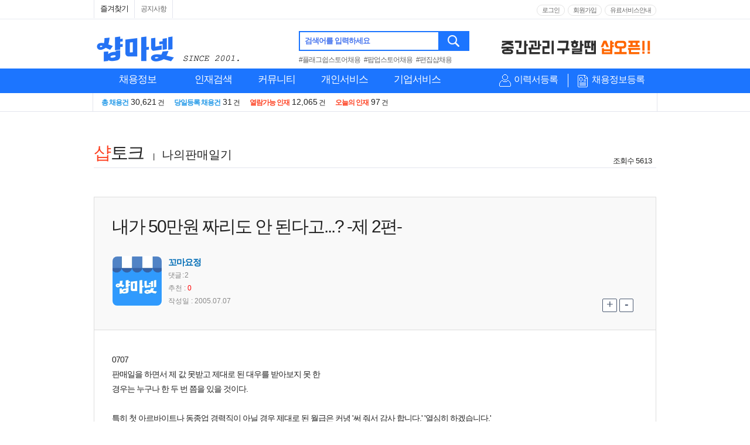

--- FILE ---
content_type: text/html; Charset=UTF-8
request_url: https://www.shopma.net/talk/tlist_view.asp?id=2858&gub=1
body_size: 99193
content:
<!DOCTYPE html>
<html lang="ko" xml:lang="ko">
<head>

<meta charset="UTF-8">
<link rel="shortcut icon" href="//date.shopma.net/images/main/favicon.ico"  type="image/x-icon">
<title>내가 50만원 짜리도 안 된다고...? -제 2편- - 샵마넷 ShopMa.net</title>
<meta property="og:locale" content="ko_KR">
<meta name="writer" content="샵마넷">
<meta NAME="description" CONTENT="0707

판매일을 하면서 제 값 못받고 제대로 된 대우를 받아보지 못 한

경우는 누구나 한 두 번 쯤을 있을 것이다.



특히 첫 아르바이트나 동종업 경력직이 아닐 경우 제대... | 샵토크 - 나의판매일기">
<meta property="description" content="0707

판매일을 하면서 제 값 못받고 제대로 된 대우를 받아보지 못 한

경우는 누구나 한 두 번 쯤을 있을 것이다.



특히 첫 아르바이트나 동종업 경력직이 아닐 경우 제대... | 샵토크 - 나의판매일기">
<meta NAME="keywords" CONTENT="판매사원, 판매직, 점장, 소장, 스토어매니저, 코디네이터, 샵마스터, 샵매니저, 패션어드바이저, 패션디자이너, MD, 뷰티컨설턴트, 메이크업아티스트, 스타일리스트, 네일아트, 네일테크니션, 헤어디자이너, 뷰티매니저, 에스테티션, 주얼리코디네이터, 금은방, 보석감정사, 바리스타, 의류판매, 잡화판매, 화장품판매, 악세사리판매, 귀금속판매, 준보석판매, 장신구판매, 가전판매, 가구판매, 침구판매, 식품판매, 자동차판매, ShopManager, ShopMaster,매니저,매장매니져">
<meta property="og:title" content="내가 50만원 짜리도 안 된다고...? -제 2편- - 샵마넷 ShopMa.net" />
<meta property="og:site_name" content="샵마넷" />
<meta property="og:type" content="website"/>
<meta property="og:image" content="https://date.shopma.net/images/newsm/company/shopma_sns_mlogo_sq.png">
<meta property="og:description" content="0707

판매일을 하면서 제 값 못받고 제대로 된 대우를 받아보지 못 한

경우는 누구나 한 두 번 쯤을 있을 것이다.



특히 첫 아르바이트나 동종업 경력직이 아닐 경우 제대... | 샵토크 - 나의판매일기">
<meta name="title" content="내가 50만원 짜리도 안 된다고...? -제 2편- - 샵마넷 ShopMa.net">
<meta http-equiv="Content-Type" content="text/html; charset=UTF-8">
<meta http-equiv="X-UA-Compatible" content="IE=edge,chrome=1" />
<META http-equiv="Expires" content="-1"> 
<META http-equiv="Pragma" content="no-cache"> 
<link rel="canonical" href="https://www.shopma.net/talk/tlist_view.asp?id=2858&gub=1">
<link href="https://m.shopma.net/m_ndiaryc.asp?id=2858&gub=diary" rel="alternate" type="text/html" title="mobile optimized version" media="only screen and (max-width: 640px)">
<link rel="icon" href="//date.shopma.net/images/main/favicon.ico" type="image/x-icon">

<!-- google webmaster tool 2014.06.27-->
<meta name="google-site-verification" content="eefD5jPG5h7cKsuBCLsZDbXnBPjDRs36Z8pyDmHUto8" />
<!-- google webmaster tool    end  -->

<!-- naver webmaster tool 2014.06.27-->
<meta name="naver-site-verification" content="c3032c258b0707c110e6c17a6b963a571acffbd4"/>
<!-- naver webmaster tool    end  -->

<!-- PLUGIN CSS -->


<!-- CUSTOM CSS -->
<link type="text/css" href="/css/container.css?v=1" rel="stylesheet" />
<link type="text/css" href="/css/company.css" rel="stylesheet" />
<link type="text/css" href="/css/pop.css" rel="stylesheet" />
<link type="text/css" href="/css/gnb.css?v=1" rel="stylesheet" />
<link type="text/css" href="/css/layer.css?v=1" rel="stylesheet" />
<link type="text/css" href="/css/login.css?v=1" rel="stylesheet" />
<link type="text/css" href="/css/main.css?v=3" rel="stylesheet" />
<link type="text/css" href="/css/style.css?v=2" rel="stylesheet" />

<script type="text/javascript" src="/js/jquery-3.6.0.js"></script>

<!-- PLUGIN JS -->

<script defer src="/js/slick.js" type="text/javascript" charset="utf-8"></script>

<script type="text/javascript" src="/js/style.js?v=1"></script>
<script type="text/javascript" src="/js/sm_main.js?v=1"></script>
<script type="text/javascript" src="/js/chk_go.js?v=1"></script>

<!-- 사이트 추적 관련 소스 -->	
<!-- 네이버 애널리틱스 -->
<script type="text/javascript" src="https://wcs.naver.net/wcslog.js"></script>
<script type="text/javascript">
	$(document).ready(function() {
		if(!wcs_add) var wcs_add = {};
		wcs_add["wa"] = "fcbafb89fe0140";
		wcs_do();
	});
</script>
<!-- Global site tag (gtag.js) - Google Analytics -->
<script async src="https://www.googletagmanager.com/gtag/js?id=AW-1061480751"></script>
<script>
  window.dataLayer = window.dataLayer || [];
  function gtag(){dataLayer.push(arguments);}
  gtag('js', new Date());

  gtag('config', 'AW-1061480751');
</script>

<!-- 끝 -->



<link type="text/css" href="/css/guin.css" rel="stylesheet" />
<script src="/cked/ckeditor.js"/></script>
<script type="text/javascript">

$(document).ready(function() {
	

});


</script>

<link rel="stylesheet" href="https://maxcdn.bootstrapcdn.com/font-awesome/4.7.0/css/font-awesome.min.css">
<style>
	.d_vote_wrap {width:52px;height:52px;text-align:center;margin:0 auto;box-sizing:border-box;text-align:center;position:absolute;bottom:11px;left:450px;}
/*	.d_vote {display:inline-block;height:50px;width:50px;border:1px solid #ddd;position:relative;text-align:center;color:#FF0000;font-weight:bold;}*/
/*	.d_vote:before {font-family: FontAwesome;content: "\f087";position:absolute;top:23px;left:16px;font-size:22px;color:#1C75FF;font-weight:normal;cursor:pointer;}*/
	.d_vote {display:inline-block;width: 80px; height: 80px; background-image: url("https://date.shopma.net/images/newsm/ico/chu_frame.png"); background-repeat: no-repeat; background-position: right -5px; background-size: auto 100%;text-align:center;color:#FF0000;font-weight:bold;margin-left:-14px;cursor:pointer;}
	.d_vote:hover { -webkit-animation: chuFrame 0.8s steps(28) 1; animation: chuFrame 0.8s steps(28) 1; }

	.d_vote_r {display:inline-block;height:20px;width:50px;padding-left:12px;color:#FF0000;padding-left:10px;text-align:left;}
	.d_vote_r:before {font-family: FontAwesome;content: "\f087";position:relative;top:1px;left:-4px;font-size:16px;color:#1C75FF;cursor:pointer;}
	.d_vote_r em{font-style:normal;height:22px;line-height:23px;}

	.talk-mnu {position:absolute;top:54px;left:96px;width:100px;border:1px solid #999;border-radius:4px;padding:5px;background:#fff;font-size:12px;box-sizing:border-box;z-index:1;display:none;}
	.talk-mnu > ul > li {padding:4px 0;cursor:pointer;}
	.talk-mnu > ul > li:last-child {border-top:1px solid #777;text-align:center;height:15px;}
	.talk-mnu.rp {top:24px;left:0px;}
	.talk-mnu.rp.lt {top:29px;left:46px;}
	.talk-mnuck {cursor:pointer;}

	.talk-mnpf {width:86px;height:86px;display:inline-block;float:left;position:relative;background:#fff;border-radius:8px;}
	.talk-mnpf img {width:84px;height:84px;border-radius:8px;position:absolute;top:50%;left:50%;transform:translate(-50%, -50%);}	

	.talk-rmnpf {display:inline-block;width:41px;height:41px;position:relative;background:#fff;border-radius:8px;float:left;box-sizing:border-box;border:1px solid #eee;margin-right:5px;}
	.talk-rmnpf img {width:36px;height:36px;border-radius:8px;position:absolute;top:50%;left:50%;transform:translate(-50%, -50%);}

	.talk-rcont {position:relative;display:inline-block;float:left;}
	.talk-rcont.top {margin-top:8px;}
		
	.talk-bwrap {width:100%;padding:15px 10px 13px;box-sizing:border-box;background:#f1f9f9;}
	.talk-besticn {position:absolute;top:-10px;left:-2px;display:inline-block;width:28px;height:14px;line-height:13px;color:#fff;background:#FF0000;font-weight:bold;font-size:10px;text-align:center;border-radius:30px;}

	.talk-bestrep {width:100%;margin:30px 0 0 0;}
	.talk-bestrep.top {margin-top:0px;}
	.talk-rep {position:relative;width:100%;}
	.talk-repcont {padding-left:0px; width:100%;line-height:30px;display:inline-block;padding-top:4px;}


	@-webkit-keyframes chuFrame {
		from { background-position: left -5px;
		}
		to { background-position: right -5px;
		}
		}
		@keyframes chuFrame {
		from { background-position: left -5px;
		}
		to { background-position: right -5px;
		}
	}

</style>
</head>
<body>



<!-- 상단메뉴 s -->
<header id="headerWrap" class="headerWrap printNone">
	<div class="topBg ">
		<div class="topMenu ">			
			<ul class="left">
				<li><span id="site_favorite" style="cursor:pointer;padding:5px 10px;">즐겨찾기</span></li><!--
				<li class="appDown">
					<a href="javascript:void(0);" title="패션워크APP" id="fwApp"> APP</a>
				</li>-->
				<li><a href="/news/flist.asp?fset=fchn_100" title="공지사항" >공지사항</a></li>
				
			</ul>
			<div class="right">
				<ul class="login">					
				
					<li><a href="https://www.shopma.net/login/login_m.asp" title="로그인">로그인</a></li>
					<li><a href="https://www.shopma.net/memjoin/mem_join.asp" title="회원가입">회원가입</a></li>		
				
					
				</ul>
				<ul class="login">					
				<!--
					<li ><a href="javascript:void(0);" onclick="noticePop('pe');" title="개인회원 이용안내" class="info">개인회원 이용안내</a></li>
					<li ><a href="javascript:void(0);" onclick="noticePop('co');" title="기업회원 이용안내" class="info">기업회원 이용안내</a></li>
				-->
				
					<li><a href="https://www.shopma.net/payservice/pay_service.asp" title="유료서비스안내" >유료서비스안내</a></li>
				
				</ul>
			</div>		
		</div>
	</div>
	<div class="topMenu ">
		<!-- shopmanet logo -->
		<div style="width:330px;height:60px;cursor:pointer;margin-top:4px;float:left;margin-right:20px;position:relative;">
			<h1>
				<a href="https://www.shopma.net"><img src="https://date.shopma.net/images/event_banner/shopmalogo_2001.png" alt="샵마넷 판매사원 구인구직" style="width:270px;height:56px;"></a>
			</h1>

		</div>
		<!-- shopmanet logo e -->
		<div class="logo " >
			<div class="searchWrap" style="margin:0 0 0 0;">
				<div class="search">
					<fieldset style="position:relative;">
						<label for="tsearchText" class="tsearchText">검색어를 입력하세요</label>
						<input type="text" id="tsearchText" name="tsearchText" class="" value="" style="box-sizing:border-box;height:34px;" onkeypress="if(event.keyCode==13) {t_search(); return false;}" autocomplete="off" onclick="tsearch_lb(1);" onfocusout="tsearch_lb(2);"><button onclick="t_search();return false;" onkeypress="if(event.keyCode==13) {t_search(); return false;}">검색</button>
					</fieldset>
				</div>
				<div style="margin-top:4px;font-size:12px;">
					<a href="/job/search.asp?t-sch=플래그쉽스토어채용&t-gub=ms" style="margin-right:4px;color:#666;">#플래그쉽스토어채용</a> <a href="/job/search.asp?t-sch=팝업스토어채용&t-gub=ms" style="margin-right:4px;color:#666;">#팝업스토어채용</a> <a href="/job/search.asp?t-sch=편집샵채용&t-gub=ms" style="margin-right:4px;color:#666;">#편집샵채용</a>
				</div>
			</div>		
			<div style="position:absolute;top:6px;right:0px;height:45px;overflow:hidden;width:270px;" class="s-top-rolban">

				<div>
					<img src="https://date.shopma.net/images/shopma_bnr/naverjehu.gif" style="width:270px;height:34px;cursor:pointer;margin-top:4px;" alt="네이버제휴" onclick="javascript:window.open('https://www.shopma.net/news/flist.asp?fset=fchn_100&pid=653');">
				</div>
				<div>
					<img src="https://date.shopma.net/images/newsm/bnr/shop_ma_open2.gif" style="width:270px;height:34px;cursor:pointer;margin-top:6px;" alt="샵오픈배너" onclick="javascript:window.open('http://www.shopopen.co.kr');">
				</div>
			</div>
		</div>
	</div>

	<form name="topForm" id="topForm">			
	<div class="gnbArea">
		<div class="gnb ">
			<div class="leftSection" >
				<ul  id="slideMenu" class="slideMenu">
					<li class="menuDep1" style="width:150px;">
						<h2 class="titH2">							
							<a href="https://www.shopma.net/job/guin.asp?fset=job_105" title="채용정보" style="text-align:center;">채용정보</a>
						</h2>
						<div class="menuDep2Wrap a" style="display:none;width:924px;">
							<div class="row2Box">
							<dl class="menuDep2 type1Line">
								<dt><em class="pointOr">주요</em> 채용정보<!--<span class="dtArrow">화살표</span>--></dt>
								<dd><a href="https://www.shopma.net/job/guin.asp?fset=job_100" title="채용정보 상세검색" class="pointNavyB">채용정보 상세검색</a></dd>
								<dd><a href="https://www.shopma.net/job/guin.asp?fset=job_105" title="전체 채용정보" class="pointBlB">전체 채용정보</a></dd>
<!-- 								<dd><a href="/job/guin.asp?fset=job_104" title="오늘의 채용정보" >오늘의 채용정보</a></dd> -->
								<dd><a href="https://www.shopma.net/job/guin.asp?fset=job_120" title="신상 채용정보" ><em style='font-style:normal;color:#FF0000;'>신상</em> 채용정보</a></dd>

								<dd style="border-top:1px solid #ddd;margin-top:4px;padding-top:3px;"><a href="https://www.shopma.net/job/guin_nbrand.asp" title="브랜드별 채용정보" ><span class="pointBlB">브랜드별</span> 채용정보</a></dd>
								<dd><a href="https://www.shopma.net/distribution/" title="유통지점별 채용정보" ><span class="pointBlB">유통지점별</span> 채용정보</a></dd>

								<dd style="border-top:1px solid #ddd;margin-top:4px;padding-top:3px;"><a href="https://www.shopma.net/job/guin.asp?fset=job_102" title="알바 채용정보" >알바 채용정보</a></dd>
								<dd><a href="https://www.shopma.net/job/guin.asp?fset=job_115" title="매장매니저 채용정보" >매장매니저 채용정보</a></dd>
								<dd><a href="https://www.shopma.net/job/guin.asp?fset=job_121" title="실버(장년) 채용정보" >실버(장년) 채용정보</a></dd>
							</dl>

							<dl class="menuDep2 row2Box" style="position:relative; padding-bottom:0px; border-left:0px;">
								<dt><em class="pointOr">분류별</em> 채용정보<!--<span class="dtArrow">화살표</span>--></dt>
								<dd class="bgNone">
									<ul class="row2Box1">
										<li><a href="https://www.shopma.net/job/guin.asp?fset=job_110&jobCode=01" title="유통별" >유통별</a></li>
										<li><a href="https://www.shopma.net/job/guin.asp?fset=job_118&jobCode=01" title="품목별" >품목별</a></li>
										<li><a href="https://www.shopma.net/job/guin.asp?fset=job_106&aream=Z" title="지역별" >지역별</a></li>	
										<li><a href="https://www.shopma.net/job/guin.asp?fset=job_114&aream=A&subgub=seoul" title="역세권별" >역세권별</a></li>	
									</ul>
									<ul class="row2Box1 nobort noborb" style="margin:5px 0px;">
										<li><a href="https://www.shopma.net/job/guin.asp?fset=job_108" title="연봉별" >연봉별</a></li>
										<li><a href="https://www.shopma.net/job/guin.asp?fset=job_107" title="경력별" >경력별</a></li>
<!-- 										<li><a href="https://www.shopma.net/job/guin.asp?fset=job_109" title="복리후생별" >복리후생별</a></li>															 -->
									</ul>					
								</dd>
								<span style="position:absolute;top:100px;left:218px;width:696px;height:39px;border-top:1px solid #ddd;background-color:#fff;padding-top:16px;">
									<span style="width:94%;text-align:right;padding-left:20px;display:inline-block;">									
<!-- 										<a href="http://shoplab.kr/%EC%BB%A4%EB%84%A5%ED%8A%B8%ED%98%84%EB%8C%80%EB%B6%80%EC%82%B0%EC%A0%90-%EC%B0%BD%EC%97%85/%EC%B1%84%EC%9A%A9" style="background-color:#EE3124;border:1px solid #EE3124;height:18px;line-height:18px;color:#fff;text-align:center;width:154px;padding:5px;margin-left:10px;margin-right:10px;display:inline-block;vertical-align:top;" target="_blank">커넥트현대 부산점 채용정보</a> -->
										<a href="https://www.shopma.net/job/guin_nbrand.asp" title="브랜드별 채용정보" style="background-color:#1C75FF;border:1px solid #1C75FF;height:18px;line-height:18px;color:#fff;text-align:center;width:100px;padding:5px;display:inline-block;vertical-align:top;">브랜드별 채용정보</a> 
										<a href="https://www.shopma.net/distribution/" title="유통지점별 채용정보" style="background-color:#1C75FF;border:1px solid #1C75FF;height:18px;line-height:18px;color:#fff;text-align:center;width:114px;padding:5px;margin-left:10px;margin-right:10px;display:inline-block;vertical-align:top;">유통지점별 채용정보</a>
										
<!-- 										<a title="현대프리미엄아울렛대전점" style="background: url('//date.shopma.net/images/newsm/top/daejeon_outlet_btn.gif') no-repeat; padding: 5px; width: 160px; height: 32px; color: rgb(255, 255, 255); line-height: 38px; margin-top: -14px; margin-left: 10px; position: absolute;" href="http://jobfair.shopma.net/현대프리미엄아울렛대전점-채용" target="_blank">현대프리미엄아울렛 대전점</a> -->
											<script>
//오픈예정 blink
//											setInterval(function(){
//												 if ($(".open_top_mname").css("display")!="none")
//												 {
//													$(".open_top_mname").hide();
//												 }
//
//												  else
//													{
//														$(".open_top_mname").show();		
//													}
//												}, 350);
											</script>
										<a href="javascript:chk_go('p','0','https://www.shopma.net/pe_member/pe_scrap_manage.asp?fset=sp_101','');" title="오늘 열람한 채용정보" id="" style="font-size:12px;float:right;line-height:30px;">오늘 열람한 채용정보</a>
									</span>
								</span>
							</dl>							
							</div>
							<dl class="menuDep2 type2Line">
								<dt onclick="javascript:location.href='https://www.shopma.net/job/guin.asp?fset=job_110&jobCode=01';" style="cursor:pointer;"> <em class="pointOr">유통별</em> 채용정보<!--<span class="dtArrow">화살표</span>--></dt>
								<dd class="inner2Line">
									<ul>
										<li><a href="https://www.shopma.net/job/guin.asp?fset=job_110&jobCode=01" title="백화점" >백화점</a></li>
										<li><a href="https://www.shopma.net/job/guin.asp?fset=job_110&jobCode=05" title="면세점" >면세점</a></li>
										<li><a href="https://www.shopma.net/job/guin.asp?fset=job_110&jobCode=06" title="아울렛몰" >아울렛몰</a></li>
										<li><a href="https://www.shopma.net/job/guin.asp?fset=job_110&jobCode=02" title="대형마트" >대형마트</a></li>
										<li><a href="https://www.shopma.net/job/guin.asp?fset=job_110&jobCode=03" title="로드샵" >로드샵</a></li>
										<li><a href="https://www.shopma.net/job/guin.asp?fset=job_110&jobCode=04" title="쇼핑몰/패션몰" >쇼핑몰/패션몰</a></li>	
										<li style="position:relative;margin-top:8px;padding-bottom:16px;">
											<span style="position:absolute;width:116px;border-top:1px solid #ddd;padding-top:3px;text-align:left;top:5px;left:0;" > </span>
										</li>
										<li><a href="https://www.shopma.net/distribution/04/t/373" title="동대문패션타운" >#동대문패션타운</a></li>	
										<li><a href="https://www.shopma.net/distribution/04/t/388" title="가구단지쇼핑몰" >#가구단지쇼핑몰</a></li>	
										<li><a href="https://www.shopma.net/distribution/04/t/386" title="전자상가" >#전자상가</a></li>
										<li><a href="https://www.shopma.net/distribution/04/t/441" title="고속도로휴게소" >#고속도로휴게소</a></li>
										<li style="position:relative;">
											<span style="position:absolute;top:8px;left:-14px;">

<!-- 											<span style="margin-top:10px;">8월 오픈예정</span> -->
<!-- 											<a href="http://jobfair.shopma.net/NC%EC%9C%A0%EC%84%B1%EC%A0%90" title="NC 유성점" style="background-color:#fff;border:1px solid #fd4223;height:25px;line-height:13px;color:#fd4223;text-align:center;width:126px;padding:3px;display:inline-block;vertical-align:top;font-size:12px;" target="_blank"><span class="open_top_mname" style="display:inline-block;">NC백화점 유성점<br>(06월 오픈예정)</span></a> -->
											<!--<a href="http://jobfair.shopma.net/%EB%A1%AF%EB%8D%B0%ED%94%84%EB%A6%AC%EB%AF%B8%EC%97%84%EC%95%84%EC%9A%B8%EB%A0%9B%ED%83%80%EC%9E%84%EB%B9%8C%EB%9D%BC%EC%8A%A4%EC%A0%90-%EC%B1%84%EC%9A%A9" title="롯데의왕 타임빌라스점" style="background-color:#fff;border:1px solid #fd4223;height:25px;line-height:13px;color:#fd4223;text-align:center;width:126px;padding:3px;display:inline-block;vertical-align:top;margin-top:10px;font-size:12px;" target="_blank"><span class="open_top_mname" style="display:inline-block;">롯데의왕 타임빌라스점<br>(9월 오픈예정)</span></a>-->

<!-- 											<a href="http://jobfair.shopma.net/AK%ED%94%8C%EB%9D%BC%EC%9E%90%EA%B4%91%EB%AA%85%EC%A0%90-%EC%B1%84%EC%9A%A9" title="AK플라자 광명점" style="background-color:#fd4223;border:1px solid #fd4223;height:25px;line-height:25px;color:#fff;text-align:center;width:126px;padding:3px;display:inline-block;vertical-align:top;margin-top:10px;font-size:12px;" target="_blank"><span class="open_top_mname" style="display:inline-block;">AK플라자 광명점</span></a> -->
<!-- 											 -->

										</li>
									</ul>									
								</dd>
							</dl>
							<dl class="menuDep2 " >
								<dt onclick="javascript:location.href='https://www.shopma.net/job/guin.asp?fset=job_118&jobCode=01';" style="cursor:pointer;"><em class="pointOr">품목별</em> 채용정보<!--<span class="dtArrow">화살표</span>--></dt>
								<dd><a href="https://www.shopma.net/job/guin.asp?fset=job_118&jobcode=01" title="의류" >의류</a></dd>
								<dd><a href="https://www.shopma.net/job/guin.asp?fset=job_118&jobcode=02" title="스포츠/아웃도어" >스포츠/아웃도어</a></dd>
								<dd><a href="https://www.shopma.net/job/guin.asp?fset=job_118&jobcode=03" title="뷰티/화장품류" >뷰티/화장품류</a></dd>
								<dd><a href="https://www.shopma.net/job/guin.asp?fset=job_118&jobcode=04" title="귀금속/장신구류" >귀금속/장신구류</a></dd>
								<dd><a href="https://www.shopma.net/job/guin.asp?fset=job_118&jobcode=05" title="안경/선글라스/렌즈" >안경/선글라스/렌즈</a></dd>
								<dd><a href="https://www.shopma.net/job/guin.asp?fset=job_118&jobcode=06" title="구두/피혁/잡화류" >구두/피혁/잡화류</a></dd>
								<dd><a href="https://www.shopma.net/job/guin.asp?fset=job_118&jobcode=07" title="가구/침구/리빙류" >가구/침구/리빙류</a></dd>
								<dd><a href="https://www.shopma.net/job/guin.asp?fset=job_118&jobcode=08" title="가전/정보통신/자동차" >가전/정보통신/자동차</a></dd>
								<dd><a href="https://www.shopma.net/job/guin.asp?fset=job_118&jobcode=09" title="외식/식품류" >외식/식품류</a></dd>
								<dd><a href="https://www.shopma.net/job/guin.asp?fset=job_118&jobcode=10" title="펫/팬시/문구外" >펫/팬시/문구外</a></dd>
							</dl>
							<dl class="menuDep2 type3Line" style="background-color:#fff;">
								<dt onclick="javascript:location.href='https://www.shopma.net/job/guin.asp?fset=job_106&aream=Z';" style="cursor:pointer;"><em class="pointOr">지역별</em> 채용정보<!--<span class="dtArrow">화살표</span>--></dt>
								<dd class="inner3Line">
									
									<div class="box2">
										<ul>
											<li><a href="https://www.shopma.net/job/guin.asp?fset=job_106&aream=I" title="서울전체" >서울전체</a></li>
											<li><a href="https://www.shopma.net/job/guin.asp?fset=job_106&aream=I&areagum=I030" title="강북구" >강북구</a></li>
											<li><a href="https://www.shopma.net/job/guin.asp?fset=job_106&aream=I&areagum=I090" title="노원구" >노원구</a></li>
											<li><a href="https://www.shopma.net/job/guin.asp?fset=job_106&aream=I&areagum=I250" title="중랑구" >중랑구</a></li>
											<li><a href="https://www.shopma.net/job/guin.asp?fset=job_106&aream=I&areagum=I220" title="은평구" >은평구</a></li>
											<li><a href="https://www.shopma.net/job/guin.asp?fset=job_106&aream=I&areagum=I140" title="서대문구" >서대문구</a></li>
											<li><a href="https://www.shopma.net/job/guin.asp?fset=job_106&aream=I&areagum=I160" title="성동구" >성동구</a></li>
											<li><a href="https://www.shopma.net/job/guin.asp?fset=job_106&aream=I&areagum=I130" title="마포구" >마포구</a></li>
											<li><a href="https://www.shopma.net/job/guin.asp?fset=job_106&aream=I&areagum=I200" title="영등포구" >영등포구</a></li>
											<li><a href="https://www.shopma.net/job/guin.asp?fset=job_106&aream=I&areagum=I190" title="양천구" >양천구</a></li>
											<li><a href="https://www.shopma.net/job/guin.asp?fset=job_106&aream=I&areagum=I120" title="동작구" >동작구</a></li>
											<li><a href="https://www.shopma.net/job/guin.asp?fset=job_106&aream=I&areagum=I080" title="금천구" >금천구</a></li>
											<li><a href="https://www.shopma.net/job/guin.asp?fset=job_106&aream=I&areagum=I010" title="강남구" >강남구</a></li>
										</ul>
										<ul>
											<li><a href="https://www.shopma.net/job/guin.asp?fset=job_106&aream=I&areagum=I100" title="도봉구" >도봉구</a></li>
											<li><a href="https://www.shopma.net/job/guin.asp?fset=job_106&aream=I&areagum=I170" title="성북구" >성북구</a></li>
											<li><a href="https://www.shopma.net/job/guin.asp?fset=job_106&aream=I&areagum=I110" title="동대문구" >동대문구</a></li>
											<li><a href="https://www.shopma.net/job/guin.asp?fset=job_106&aream=I&areagum=I230" title="종로구" >종로구</a></li>
											<li><a href="https://www.shopma.net/job/guin.asp?fset=job_106&aream=I&areagum=I240" title="중구" >중구</a></li>
											<li><a href="https://www.shopma.net/job/guin.asp?fset=job_106&aream=I&areagum=I060" title="광진구" >광진구</a></li>
											<li><a href="https://www.shopma.net/job/guin.asp?fset=job_106&aream=I&areagum=I210" title="용산구" >용산구</a></li>
											<li><a href="https://www.shopma.net/job/guin.asp?fset=job_106&aream=I&areagum=I040" title="강서구" >강서구</a></li>
											<li><a href="https://www.shopma.net/job/guin.asp?fset=job_106&aream=I&areagum=I070" title="구로구" >구로구</a></li>
											<li><a href="https://www.shopma.net/job/guin.asp?fset=job_106&aream=I&areagum=I050" title="관악구" >관악구</a></li>
											<li><a href="https://www.shopma.net/job/guin.asp?fset=job_106&aream=I&areagum=I150" title="서초구" >서초구</a></li>
											<li><a href="https://www.shopma.net/job/guin.asp?fset=job_106&aream=I&areagum=I180" title="송파구" >송파구</a></li>
											<li><a href="https://www.shopma.net/job/guin.asp?fset=job_106&aream=I&areagum=I020" title="강동구" >강동구</a></li>
										</ul>
									</div>
									<div class="box2">
										<ul>
											<li><a href="https://www.shopma.net/job/guin.asp?fset=job_106&aream=B" title="경기" >경기</a></li>
											<li><a href="https://www.shopma.net/job/guin.asp?fset=job_106&aream=H" title="부산" >부산</a></li>
											<li><a href="https://www.shopma.net/job/guin.asp?fset=job_106&aream=G" title="대전" >대전</a></li>
											<li><a href="https://www.shopma.net/job/guin.asp?fset=job_106&aream=F" title="대구" >대구</a></li>
											<li><a href="https://www.shopma.net/job/guin.asp?fset=job_106&aream=E" title="광주" >광주</a></li>
											<li><a href="https://www.shopma.net/job/guin.asp?fset=job_106&aream=O" title="충남" >충남</a></li>
											<li><a href="https://www.shopma.net/job/guin.asp?fset=job_106&aream=M" title="전북" >전북</a></li>
											<li><a href="https://www.shopma.net/job/guin.asp?fset=job_106&aream=SE" title="세종" >세종</a></li>										
											<li><a href="https://www.shopma.net/job/guin.asp?fset=job_106&aream=Z" title="전국" >전국</a></li>
											<li style="position:relative;">
												<span style="position:absolute;width:76px;border-top:1px solid #ddd;padding-top:3px;text-align:left;top:5px;left:0;" ><a href="https://www.shopma.net/job/guin.asp?fset=job_106&aream=X" title="해외" style="font-size:12px;font-family:'Malgun Gothic','맑은 고딕',dotum;color:#000;">해외</a></span>
											</li>
										</ul>
										<ul>
											<li><a href="https://www.shopma.net/job/guin.asp?fset=job_106&aream=K" title="인천" >인천</a></li>
											<li><a href="https://www.shopma.net/job/guin.asp?fset=job_106&aream=C" title="경남" >경남</a></li>
											<li><a href="https://www.shopma.net/job/guin.asp?fset=job_106&aream=P" title="충북" >충북</a></li>
											<li><a href="https://www.shopma.net/job/guin.asp?fset=job_106&aream=D" title="경북" >경북</a></li>
											<li><a href="https://www.shopma.net/job/guin.asp?fset=job_106&aream=L" title="전남" >전남</a></li>
											<li><a href="https://www.shopma.net/job/guin.asp?fset=job_106&aream=A" title="강원" >강원</a></li>
											<li><a href="https://www.shopma.net/job/guin.asp?fset=job_106&aream=J" title="울산" >울산</a></li>		
											<li><a href="https://www.shopma.net/job/guin.asp?fset=job_106&aream=N" title="제주" >제주</a></li>	
										</ul>
									</div>
									
								</dd>
							</dl>
							
						</div>
					</li>
					<li class="menuDep1">
						<h2 class="titH2">					
							<a href="https://www.shopma.net/resume/rlist.asp?fset=res_100" title="인재검색">인재검색</a>
						</h2>
						<div class="menuDep2Wrap b" style="width:914px;display:none;">
							<div class="row2Box">
							<dl class="menuDep2 type1Line" style="min-height:140px;">
								<dt><em class="pointOr">주요</em> 인재정보</dt>
								<dd><a href="https://www.shopma.net/resume/rlist.asp?fset=res_100" title="인재정보 상세검색" class="pointBl">인재정보 상세검색</a></dd>
								<dd><a href="https://www.shopma.net/resume/rlist.asp?fset=res_101" title="매장매니저 인재정보" class="pointOr">매장매니저 인재정보</a></dd>
								<dd><a href="https://www.shopma.net/resume/rlist.asp?fset=res_116" title="신상 인재정보" ><em style='font-style:normal;color:#FF0000;'>신규</em> 인재정보</a></dd>
								<dd><a href="https://www.shopma.net/resume/rlist.asp?fset=res_105" title="전체 인재정보" >전체 인재정보</a></dd>
								<dd style="border-top:1px solid #ddd;margin-top:4px;padding-top:3px;"><a href="https://www.shopma.net/resume/rlist.asp?fset=res_104" title="오늘의 인재정보" >오늘의 인재정보</a></dd>
								<dd><a href="https://www.shopma.net/resume/rlist.asp?fset=res_109" title="알바 인재정보" >알바 인재정보</a></dd>								
<!--							<dd><a href="/resume/rlist.asp?fset=res_107" title="포토 인재정보" id="tlt_mjr_106">포토 인재정보</a></dd>-->						
							</dl>
							<dl class="menuDep2 row2Box" style="position:relative; padding-bottom:0px; border-left:0px;min-height:60px;">
								<dt><em class="pointOr">분류별</em> 인재정보</dt>
								<dd class="bgNone">
									<ul class="row2Box1" style="border-bottom:0 none;">
										<li><a href="https://www.shopma.net/resume/rlist.asp?fset=res_115" title="유통별 인재정보" >유통별</a></li>
										<li><a href="https://www.shopma.net/resume/rlist.asp?fset=res_110" title="품목별 인재정보" >품목별</a></li>
										<li><a href="https://www.shopma.net/resume/rlist.asp?fset=res_106" title="지역별 인재정보" >지역별</a></li>	
										<li><a href="https://www.shopma.net/resume/rlist.asp?fset=res_108" title="연령별 인재정보" >연령별</a></li>	
									</ul>				
								</dd>								
							</dl>
							</div>

							<dl class="menuDep2 type2Line">
								<dt> <em class="pointOr">유통별</em> 인재정보</dt>
								<dd class="inner2Line">
									<ul>
										<li><a href="https://www.shopma.net/resume/rlist.asp?fset=res_115&jobcode=01" title="백화점" >백화점</a></li>
										<li><a href="https://www.shopma.net/resume/rlist.asp?fset=res_115&jobcode=05" title="면세점" >면세점</a></li>
										<li><a href="https://www.shopma.net/resume/rlist.asp?fset=res_115&jobcode=06" title="아울렛몰" >아울렛몰</a></li>
										<li><a href="https://www.shopma.net/resume/rlist.asp?fset=res_115&jobcode=02" title="대형마트" >대형마트</a></li>
										<li><a href="https://www.shopma.net/resume/rlist.asp?fset=res_115&jobcode=03" title="로드샵" >로드샵</a></li>
										<li><a href="https://www.shopma.net/resume/rlist.asp?fset=res_115&jobcode=04" title="아이파크백화점" >쇼핑몰/패션몰</a></li>									
									</ul>									
								</dd>
							</dl>
							<dl class="menuDep2 type2Line">
								<dt> <em class="pointOr">품목별</em> 인재정보</dt>
								<dd class="inner2Line">
									<ul>
										<li><a href="https://www.shopma.net/resume/rlist.asp?fset=res_110&jobcode=01" title="의류" >의류</a></li>
										<li><a href="https://www.shopma.net/resume/rlist.asp?fset=res_110&jobcode=02" title="스포츠/아웃도어" >스포츠/아웃도어</a></li>
										<li><a href="https://www.shopma.net/resume/rlist.asp?fset=res_110&jobcode=03" title="뷰티/화장품류" >뷰티/화장품류</a></li>
										<li><a href="https://www.shopma.net/resume/rlist.asp?fset=res_110&jobcode=04" title="귀금속/장신구류" >귀금속/장신구류</a></li>
										<li><a href="https://www.shopma.net/resume/rlist.asp?fset=res_110&jobcode=05" title="안경/선글라스/렌즈" >안경/선글라스/렌즈</a></li>
										<li><a href="https://www.shopma.net/resume/rlist.asp?fset=res_110&jobcode=06" title="구두/피혁/잡화류" >구두/피혁/잡화류</a></li>
										<li><a href="https://www.shopma.net/resume/rlist.asp?fset=res_110&jobcode=07" title="가구/침구/리빙류" >가구/침구/리빙류</a></li>
										<li><a href="https://www.shopma.net/resume/rlist.asp?fset=res_110&jobcode=08" title="가전/정보통신/자동차" >가전/정보통신/자동차</a></li>
										<li><a href="https://www.shopma.net/resume/rlist.asp?fset=res_110&jobcode=09" title="외식/식품류" >외식/식품류</a></li>
										<li><a href="https://www.shopma.net/resume/rlist.asp?fset=res_110&jobcode=10" title="펫/팬시/문구外" >펫/팬시/문구外</a></li>
										<li><a href="https://www.shopma.net/resume/rlist.asp?fset=res_110&jobcode=11" title="명품" >명품</a></li>
									</ul>									
								</dd>
							</dl>
							<dl class="menuDep2 type3Line">
								<dt>지역별  인재정보</dt>
								<dd class="inner3Line">
										
									<div class="box2">
									<ul>
										<li><a href="https://www.shopma.net/resume/rlist.asp?fset=res_106&aream=I" title="서울전체" >서울전체</a></li>
										<li><a href="https://www.shopma.net/resume/rlist.asp?fset=res_106&aream=I&areagum=I030" title="강북구" >강북구</a></li>
										<li><a href="https://www.shopma.net/resume/rlist.asp?fset=res_106&aream=I&areagum=I090" title="노원구" >노원구</a></li>
										<li><a href="https://www.shopma.net/resume/rlist.asp?fset=res_106&aream=I&areagum=I250" title="중랑구" >중랑구</a></li>
										<li><a href="https://www.shopma.net/resume/rlist.asp?fset=res_106&aream=I&areagum=I220" title="은평구" >은평구</a></li>
										<li><a href="https://www.shopma.net/resume/rlist.asp?fset=res_106&aream=I&areagum=I140" title="서대문구" >서대문구</a></li>
										<li><a href="https://www.shopma.net/resume/rlist.asp?fset=res_106&aream=I&areagum=I160" title="성동구" >성동구</a></li>
										<li><a href="https://www.shopma.net/resume/rlist.asp?fset=res_106&aream=I&areagum=I130" title="마포구" >마포구</a></li>
										<li><a href="https://www.shopma.net/resume/rlist.asp?fset=res_106&aream=I&areagum=I200" title="영등포구" >영등포구</a></li>
										<li><a href="https://www.shopma.net/resume/rlist.asp?fset=res_106&aream=I&areagum=I190" title="양천구" >양천구</a></li>
										<li><a href="https://www.shopma.net/resume/rlist.asp?fset=res_106&aream=I&areagum=I120" title="동작구" >동작구</a></li>
										<li><a href="https://www.shopma.net/resume/rlist.asp?fset=res_106&aream=I&areagum=I080" title="금천구" >금천구</a></li>
										<li><a href="https://www.shopma.net/resume/rlist.asp?fset=res_106&aream=I&areagum=I010" title="강남구" >강남구</a></li>
									</ul>
									<ul>
										<li><a href="https://www.shopma.net/resume/rlist.asp?fset=res_106&aream=I&areagum=I100" title="도봉구" >도봉구</a></li>
										<li><a href="https://www.shopma.net/resume/rlist.asp?fset=res_106&aream=I&areagum=I170" title="성북구" >성북구</a></li>
										<li><a href="https://www.shopma.net/resume/rlist.asp?fset=res_106&aream=I&areagum=I110" title="동대문구" >동대문구</a></li>
										<li><a href="https://www.shopma.net/resume/rlist.asp?fset=res_106&aream=I&areagum=I230" title="종로구" >종로구</a></li>
										<li><a href="https://www.shopma.net/resume/rlist.asp?fset=res_106&aream=I&areagum=I240" title="중구" >중구</a></li>
										<li><a href="https://www.shopma.net/resume/rlist.asp?fset=res_106&aream=I&areagum=I060" title="광진구" >광진구</a></li>
										<li><a href="https://www.shopma.net/resume/rlist.asp?fset=res_106&aream=I&areagum=I210" title="용산구" >용산구</a></li>
										<li><a href="https://www.shopma.net/resume/rlist.asp?fset=res_106&aream=I&areagum=I040" title="강서구" >강서구</a></li>
										<li><a href="https://www.shopma.net/resume/rlist.asp?fset=res_106&aream=I&areagum=I070" title="구로구" >구로구</a></li>
										<li><a href="https://www.shopma.net/resume/rlist.asp?fset=res_106&aream=I&areagum=I050" title="관악구" >관악구</a></li>
										<li><a href="https://www.shopma.net/resume/rlist.asp?fset=res_106&aream=I&areagum=I150" title="서초구" >서초구</a></li>
										<li><a href="https://www.shopma.net/resume/rlist.asp?fset=res_106&aream=I&areagum=I180" title="송파구" >송파구</a></li>
										<li><a href="https://www.shopma.net/resume/rlist.asp?fset=res_106&aream=I&areagum=I020" title="강동구" >강동구</a></li>
									</ul>
									</div>
									<div class="box2">
										<ul>
											<li><a href="https://www.shopma.net/resume/rlist.asp?fset=res_106&aream=B" title="경기" >경기</a></li>
											<li><a href="https://www.shopma.net/resume/rlist.asp?fset=res_106&aream=H" title="부산" >부산</a></li>
											<li><a href="https://www.shopma.net/resume/rlist.asp?fset=res_106&aream=G" title="대전" >대전</a></li>
											<li><a href="https://www.shopma.net/resume/rlist.asp?fset=res_106&aream=F" title="대구" >대구</a></li>
											<li><a href="https://www.shopma.net/resume/rlist.asp?fset=res_106&aream=E" title="광주" >광주</a></li>
											<li><a href="https://www.shopma.net/resume/rlist.asp?fset=res_106&aream=O" title="충남" >충남</a></li>
											<li><a href="https://www.shopma.net/resume/rlist.asp?fset=res_106&aream=M" title="전북" >전북</a></li>
											<li><a href="https://www.shopma.net/resume/rlist.asp?fset=res_106&aream=SE" title="세종" >세종</a></li>									
										</ul>
										<ul>
											<li><a href="https://www.shopma.net/resume/rlist.asp?fset=res_106&aream=K" title="인천" >인천</a></li>
											<li><a href="https://www.shopma.net/resume/rlist.asp?fset=res_106&aream=C" title="경남" >경남</a></li>
											<li><a href="https://www.shopma.net/resume/rlist.asp?fset=res_106&aream=P" title="충북" >충북</a></li>
											<li><a href="https://www.shopma.net/resume/rlist.asp?fset=res_106&aream=D" title="경북" >경북</a></li>
											<li><a href="https://www.shopma.net/resume/rlist.asp?fset=res_106&aream=L" title="전남" >전남</a></li>
											<li><a href="https://www.shopma.net/resume/rlist.asp?fset=res_106&aream=A" title="강원" >강원</a></li>
											<li><a href="https://www.shopma.net/resume/rlist.asp?fset=res_106&aream=J" title="울산" >울산</a></li>	
											<li><a href="https://www.shopma.net/resume/rlist.asp?fset=res_106&aream=N" title="제주" >제주</a></li>
										</ul>
									</div>
								
								</dd>
							</dl>
						</div>
					</li>
											
					<li class="menuDep1">
						<h2 class="titH2">	
							<span>커뮤니티</span>
						</h2>
						<div class="menuDep2Wrap c" style="width:985px;display:none;">
						
							<dl class="menuDep2">
								<dt><a href="https://www.shopma.net/talk/tlist.asp?fset=talk_100" title="샵토크" >샵토크</a></dt>
								<dd><a href="https://www.shopma.net/talk/tlist.asp?fset=talk_101" title="나의판매일기" >나의판매일기</a></dd>
								<dd><a href="https://www.shopma.net/talk/tlist.asp?fset=talk_102" title="묻고답하기" >묻고답하기</a></dd>
								<dd><a href="https://www.shopma.net/talk/tlist.asp?fset=talk_103" title="칭찬합시다." >칭찬합시다</a></dd>
								<dd><a href="https://www.shopma.net/talk/tlist.asp?fset=talk_106" title="면접후기" >면접후기</a></dd>									
								<dd style="border-top:1px solid #ddd;margin-top:4px;padding-top:3px;padding-left:5px;"><a href="https://www.shopma.net/talk/tlist_dbest.asp" title="베스트 샵토크" >베스트 샵토크</a></dd>						
								<dd style="border-top:1px solid #ddd;margin-top:4px;padding-top:3px;padding-left:5px;"><a href="https://www.shopma.net/talk/tlist.asp?fset=talk_105" title="아름다운샵마" >아름다운샵마</a></dd>
								<dd style="border-top:1px solid #ddd;margin-top:4px;padding-top:3px;padding-left:5px;"><a href="https://www.shopma.net/talk/shoptalk_pfset.asp" title="샵토크프로필관리" >샵토크프로필관리</a></dd>
							</dl>								
							<dl class="menuDep2">
								<dt>정보광장</dt>
															
								<dd><a href="https://www.shopma.net/news/flist.asp?fset=fchn_101" title="유통기 뉴스" >유통가 뉴스</a></dd>	
								<dd><a href="https://www.shopma.net/info/distribution.asp" title="전국유통망현황" >전국유통망현황</a></dd>
								<dd><a href="https://www.shopma.net/info/tip.asp?fset=tip_101" title="유통업체 부정/부패/부조리 신고센터" >매장별부조리신고센터</a></dd>
								<dd><a href="https://www.shopma.net/info/tip.asp?fset=tip_100" title="소비자피해보상규정" >소비자피해보상규정</a></dd>	
								<!--
								<dd><a href="/news/flist.asp?fset=fchn_100" title="공지사항" >공지사항</a></dd>	
								-->
								<!--
								<dd><a href="/news/flist.asp?fset=fchn_102" title="콕콕정보" >콕콕정보클리핑</a></dd>	
								-->
								<!--
								<dd><a href="/news/flist.asp?fset=fchn_103" title="보도자료" >보도자료</a></dd>	
								-->
								<!--
								<dd><a href="/info/noutsocing.asp" title="아웃소싱랭킹페이지" >아웃소싱랭킹</a></dd>	
								-->
							</dl>							
							<dl class="menuDep2 type3Line" style="background-color:#fff;width:250px;">
								<dt onclick="javascript:location.href='https://www.shopma.net/info/brand.asp';" style="cursor:pointer;">브랜드뱅크</dt>
								<dd><a href="https://www.shopma.net/info/brand.asp?fset=brand_120" title="베스트브랜드" >베스트브랜드</a></dd>
								<dd class="inner3Line" style="border-top:1px solid #ddd;margin-top:4px;padding-top:3px;padding-left:5px;">									
									<div class="box2" style="margin-left:0;border:none;padding-left:0;">					
										<ul>											
											<li><a href="https://www.shopma.net/info/brand.asp?fset=brand_101" title="의류" >의류</a></li>
											<li><a href="https://www.shopma.net/info/brand.asp?fset=brand_102" title="스포츠/아웃도어" >스포츠/아웃도어</a></li>
											<li><a href="https://www.shopma.net/info/brand.asp?fset=brand_103" title="뷰티/화장품류" >뷰티/화장품류</a></li>
											<li><a href="https://www.shopma.net/info/brand.asp?fset=brand_104" title="귀금속/장신구류" >귀금속/장신구류</a></li>	
											<li><a href="https://www.shopma.net/info/brand.asp?fset=brand_106" title="구두/피혁/잡화류" >구두/피혁/잡화류</a></li>
										</ul>
										<ul class="m16">
											<li><a href="https://www.shopma.net/info/brand.asp?fset=brand_105" title="안경/선글라스/렌즈류" >안경/선글라스/렌즈류</a></li>
											<li><a href="https://www.shopma.net/info/brand.asp?fset=brand_107" title="가구/침구/리빙류" >가구/침구/리빙류</a></li>
											<li><a href="https://www.shopma.net/info/brand.asp?fset=brand_108" title="가전/정보통신/자동차" >가전/정보통신/자동차</a></li>
											<li><a href="https://www.shopma.net/info/brand.asp?fset=brand_109" title="외식/식품류" >외식/식품류</a></li>
											<li><a href="https://www.shopma.net/info/brand.asp?fset=brand_110" title="펫/팬시/문구外" >펫/팬시/문구外</a></li>
										</ul>
									</div>
								</dd>
							</dl>
							<dl class="menuDep2 type3Line" style="width:170px;">
								<dt>취업 TOOL</dt>
								<dd class="inner3Line" style="border-top:1px solid #ddd;margin-top:4px;padding-top:3px;padding-left:5px;">			
								<div class="box2" style="margin-left:0;border:none;padding-left:0;">					
									<ul style="width:77px;">	
										<li><a href="https://www.shopma.net/info/tip.asp?fset=tip_107" title="근로계약서양식" >근로계약서양식</a></li>																
										<li><a href="https://www.shopma.net/tool/tool_list.asp?fset=tn_102" title="입사서류발급" >입사서류발급</a></li>		
										<li><a href="https://www.shopma.net/tool/tool_list.asp?fset=tn_103" title="학점변환기" >학점변환기</a></li>
									</ul>
									<ul style="width:77px;">	
										<li><a href="https://www.shopma.net/info/tip.asp?fset=tip_106" title="이력서양식" >이력서양식</a></li>	
										<li><a href="https://www.shopma.net/tool/tool_list.asp?fset=tn_100" title="급여계산" >급여계산기</a></li>										
										<li><a href="https://www.shopma.net/tool/tool_list.asp?fset=tn_104" title="어학변환기" >어학변환기</a></li>
									</ul>
								</div>
								</dd>
								<dd style="border-top:1px solid #ddd;margin-top:4px;padding-top:3px;padding-left:5px;"><a href="https://www.shopma.net/info/tip.asp?fset=tip_102" title="판매인이 알아야할 노무상식" >노무상식</a></dd>
								<dd style="border-top:1px solid #ddd;margin-top:4px;padding-top:3px;padding-left:5px;"><span onclick="chk_go('p','0','/pe_member/pe_gujik_manage.asp?fset=gp_101','');" style="cursor:pointer;">취업활동증명서</span></dd>		
								<dd style="border-top:1px solid #ddd;margin-top:4px;padding-top:3px;padding-left:5px;"><a href="https://www.shopma.net/info/tip.asp?fset=tip_104" title="잡에티켓 캠페인" >잡에티켓 캠페인</a></dd>
								<dd style="border-top:1px solid #ddd;margin-top:4px;padding-top:3px;padding-left:5px;"><a href="https://www.shopma.net/info/noutsocing.asp" title="아웃소싱랭킹페이지">아웃소싱랭킹</a></dd>	
								<!--
								<dd><a href="/info/tip.asp?fset=tip_103" title="오늘의날씨" >오늘의날씨</a></dd>								
								<dd><a href="/info/tip.asp?fset=tip_105" title="오늘의운세" >오늘의운세</a></dd>							
								<dd><a href="http://map.naver.com/index.nhn?menu=route" title="빠른길찾기" target="_blank">빠른길찾기</a></dd>	
								-->
								
							</dl>

							<dl class="menuDep2">
								<dt>샵마스터 이해</dt>
								<dd><a href="https://www.shopma.net/info/shopmaster.asp?fset=smst_100" title="샵마스터란" >샵마스터란</a></dd>
								<dd><a href="https://www.shopma.net/info/shopmaster.asp?fset=smst_101" title="샙마스터FAQ" >샵마스터FAQ</a></dd>
								<dd><a href="https://www.shopma.net/info/shopmaster.asp?fset=smst_102" title="샵마스터 입문하기" >샵마스터 입문하기</a></dd>
								<dd><a href="https://www.shopma.net/info/shopmaster.asp?fset=smst_103" title="매장(백화점) 근무수칙" >매장(백화점) 근무수칙</a></dd>
								<dd><a href="https://www.shopma.net/info/shopmaster.asp?fset=smst_104" title="판매인되기" >판매인되기</a></dd>
								<dd><a href="https://www.shopma.net/info/shopmaster.asp?fset=smst_105" title="성공매장 운영하기" >성공매장 운영하기</a></dd>
								<dd><a href="https://www.shopma.net/info/shopmaster.asp?fset=smst_106" title="판매인주요뉴스" >판매인주요뉴스</a></dd>
							</dl>
							
						</div>
					</li>
					<li class="menuDep1">
						

						<h2 class="titH2">
							<a href="javascript:alert('개인회원 로그인이 필요한 서비스입니다.');" title="개인서비스" >개인서비스</a>
						</h2>
						<div class="menuDep2Wrap d" id="psn" style="width:717px;display:none;">
							<dl class="menuDep2">
								<dt><a href="https://www.shopma.net/pe_member/pe_mypage.asp" title="개인정보 관리" >개인정보 관리</a></dt>
								<dd><a href="https://www.shopma.net/memjoin/member_edit.asp?fset=cp_100&gub=pe" title="회원정보 수정" >회원정보 수정</a></dd>
								<dd><a href="https://www.shopma.net/pe_member/pw_chn.asp?fset=cp_102" title="비밀번호 변경" >비밀번호 변경</a></dd>
								<dd><a href="https://www.shopma.net/pe_member/pesajin_set.asp?fset=cp_104" title="이력서노출 사진관리" >이력서노출 사진관리</a></dd>	
								<dd><a href="https://www.shopma.net/pe_member/onebyone.asp?fset=cp_105" title="1:1 상담" >1:1 문의</a></dd>
								<dd><a href="https://www.shopma.net/pe_member/pemember_out.asp?fset=cp_106" title="회원탈퇴" >회원탈퇴</a></dd>
							</dl>
							<dl class="menuDep2">
								<dt><a href="https://www.shopma.net/pe_member/pe_resume_manage.asp?fset=jp_100" title="이력서 관리" >이력서 관리</a></dt>
								<dd><a href="https://www.shopma.net/pe_member/resume_regi.asp" title="이력서 등록" >이력서 등록</a></dd>	
								<dd><a href="https://www.shopma.net/pe_member/pe_resume_manage.asp?fset=jp_101" title="입사지원파일" >입사지원파일</a></dd>
							</dl>
							<dl class="menuDep2">						
								<dt><a href="https://www.shopma.net/pe_member/pe_apply_manage.asp?fset=ip_100" title="입사지원관리">입사지원 관리</a></dt>
								<dd><a href="https://www.shopma.net/pe_member/pe_apply_manage.asp?fset=ip_100" title="온라인 지원 현황" >온라인 지원 현황</a></dd>
								<dd><a href="https://www.shopma.net/pe_member/pe_apply_manage.asp?fset=ip_101" title="이메일 지원 현황" >이메일 지원 현황</a></dd>
								<dd><a href="https://www.shopma.net/pe_member/pe_apply_manage.asp?fset=ip_102" title="내 이력서 열람 기업" >내 이력서 열람 기업</a></dd>
								<dd><a href="https://www.shopma.net/pe_member/pe_apply_manage.asp?fset=ip_103" title="입사 제의 기업" >입사 제의 기업</a></dd>
							</dl>
							<dl class="menuDep2" style="height:100px;">				
								<dt><a href="https://www.shopma.net/pe_member/pe_scrap_manage.asp?fset=sp_100" title="관심채용정보 관리" >관심채용정보 관리</a></dt>
								<dd><a href="https://www.shopma.net/pe_member/pe_scrap_manage.asp?fset=sp_100" title="스크랩 채용정보" >스크랩 채용정보</a></dd>
								<dd><a href="https://www.shopma.net/pe_member/pe_scrap_manage.asp?fset=sp_101" title="최근 본 채용정보" >최근 본 채용정보</a></dd>
								<dd><a href="https://www.shopma.net/pe_member/pe_scrap_manage.asp?fset=sp_102" title="맞춤 채용정보" >맞춤 채용정보</a></dd>
							</dl>
							<dl class="menuDep2">
								<dt><a href="https://www.shopma.net/pe_member/pe_payrecord_manage.asp?fset=pp_100" title="유료서비스 관리" >유료서비스 관리</a></dt>
								<dd><a href="https://www.shopma.net/pe_member/pe_payrecord_manage.asp?fset=pp_100" title="유료서비스 안내" >유료서비스 안내</a></dd>
								<dd><a href="https://www.shopma.net/pe_member/pe_payrecord_manage.asp?fset=pp_101" title="결제 내역보기" >결제 내역보기</a></dd>
							</dl>
							<dl class="menuDep2">	
								<dt><a href="https://www.shopma.net/pe_member/pe_gujik_manage.asp?fset=gp_100" title="취업활동 관리" >취업활동 관리</a></dt>
								<dd><a href="https://www.shopma.net/pe_member/pe_gujik_manage.asp?fset=gp_100" title="열람제한 기업 설정" >열람제한 기업 설정</a></dd>
								<dd><a href="https://www.shopma.net/pe_member/pe_gujik_manage.asp?fset=gp_101" title="취업활동증명서 발급" >취업활동증명서 발급</a></dd>
							</dl>
						</div>
					</li>
					<li class="menuDep1">
						

						<h2 class="titH2">
							<a href="javascript:alert('기업회원 로그인이 필요한 서비스입니다.');" title="기업서비스" >기업서비스</a>
						</h2>
						<div class="menuDep2Wrap e" id="cpn" style="width:957px;display:none;"><!-- style="display:block ; z-index:99" -->
							<dl class="menuDep2">
								<dt><a href="https://www.shopma.net/co_member/co_mypage.asp" title="기업(Shop)정보 관리" >기업(Shop)정보 관리</a></dt>
								<dd><a href="https://www.shopma.net/memjoin/member_edit.asp?fset=cp_100&gub=co" title="기업(Shop)정보수정" >기업(Shop)정보 수정</a></dd>
								<dd><a href="https://www.shopma.net/co_member/dutyman_mg.asp?fset=cp_101" title="인사담당자 관리" >인사담당자 관리</a></dd>
								<dd><a href="https://www.shopma.net/co_member/pw_chn.asp?fset=cp_102" title="비밀번호 변경" >비밀번호 변경</a></dd>
								<dd><a href="https://www.shopma.net/co_member/cosajin_set.asp?fset=cp_104" title="사진등록/수정" >사진등록/수정</a></dd>
								<dd><a href="https://www.shopma.net/co_member/onebyone.asp?fset=cp_105" title="1:1상담게시판" >1:1 문의</a></dd>
								<dd><a href="https://www.shopma.net/co_member/comember_out.asp?fset=cp_106" title="회원탈퇴요청" >회원탈퇴요청</a></dd>
							</dl>
							<dl class="menuDep2">			
								<dt><a href="https://www.shopma.net/co_member/co_guin_manage.asp?fset=jp_100" title="채용정보관리" >채용정보 관리</a></dt>
								<dd><a href="https://www.shopma.net/co_member/guin_regi.asp" title="채용정보등록" >채용정보등록</a></dd>
								<dd><a href="https://www.shopma.net/co_member/co_guin_manage.asp?fset=jp_100" title="전체채용정보" >전체 채용정보</a></dd>
								<dd><a href="https://www.shopma.net/co_member/co_guin_manage.asp?fset=jp_101" title="진행중인채용정보" >진행중인 채용정보</a></dd>
								<dd><a href="https://www.shopma.net/co_member/co_guin_manage.asp?fset=jp_102" title="마감된채용정보" >마감된 채용정보</a></dd>
								<dd><a href="https://www.shopma.net/co_member/co_guin_manage.asp?fset=jp_104" title="대기중인 채용정보" >대기중인 채용정보</a></dd>						

							</dl>
							<dl class="menuDep2">					
								<dt><a href="https://www.shopma.net/co_member/co_apply_manage.asp?fset=ip_100" title="입사지원 관리" >입사지원 관리</a></dt>
								<dd><a href="https://www.shopma.net/co_member/co_apply_manage.asp?fset=ip_100" title="전체지원자" >전체지원자</a></dd>
								<dd><a href="https://www.shopma.net/co_member/co_apply_manage.asp?fset=ip_101" title="스크랩한 이력서 관리" >스크랩한 이력서 관리</a></dd>
								<dd><a href="https://www.shopma.net/co_member/co_apply_manage.asp?fset=ip_102" title="입사제의한 인재" >입사제의한 인재</a></dd>
							</dl>
							<dl class="menuDep2">			
								<dt><a href="https://www.shopma.net/co_member/co_payrecord_manage.asp?fset=pp_100" title="유료서비스 관리" >유료서비스 관리</a></dt>
								<dd><a href="https://www.shopma.net/payservice/pay_service.asp" title="유료상품 안내" >유료상품 안내</a></dd>
								<dd><a href="https://www.shopma.net/co_member/co_payrecord_manage.asp?fset=pp_102" title="결제내역 조회" >결제내역 조회</a></dd>
								<dd><a href="https://www.shopma.net/co_member/co_payrecord_manage.asp?fset=pp_101" title="신청내역 조회" >신청내역 조회</a></dd>
							</dl>
						</div>
					</li>
				</ul>
			</div><!-- leftSection -->

			<ul class="rightSection">
				<li style="overflow:hidden;max-width:140px;display:inline-block;box-sizing:border-box;vertical-align:top;"><span style="width:100%;display:inline-block;box-sizing:border-box;" onclick="chk_go('p','0','https://www.shopma.net/pe_member/resume_regi.asp','');" title="이력서등록" class="resume" id="resumeCreate">이력서등록</span></li>
				<li style="overflow:hidden;max-width:145px;display:inline-block;box-sizing:border-box;vertical-align:top;"><span style="width:100%;display:inline-block;box-sizing:border-box;"  onclick="chk_go('c','0','https://www.shopma.net/co_member/guin_regi.asp','');" title="채용정보등록" class="employ" id="recruitCreate">채용정보등록</span></li>
			</ul>

		</div><!-- gnb -->
		<script>
		var gnbArea = $(".gnbArea").offset();

			$(window).scroll(function(){
				if($(document).scrollTop() > gnbArea.top){
					$("#topbanner_div").hide();
					$(".gnbArea").addClass("topFixed");
					$(".gnbArea .gnbBottom").hide();
					$(".menuEffect1").hide();
					
				}
				else {
					$("#topbanner_div").show();
					$(".gnbArea").removeClass("topFixed");
					$(".gnbArea .gnbBottom").show();
					$(".menuEffect1").show();
					
				}
			});


		</script>
		<!-- 상단 흰박스 -->
		<div class="gnbBottom ">
			<div class="bottomWrap  ">
				<div class="box1 ">
					<ul>
						<li><span class="pointSkyBB">총 채용건</span><em class="pointGrB" id="countTotRecruit">30,621</em> 건</li>
						<li><span class="pointSkyBB">당일등록 채용건</span><em class="pointGrB" id="countCurRecruit">31</em> 건</li>
						<li><span class="pointOrB">열람가능 인재</span><em class="pointGrB" id="countCurRecruit1">12,065</em> 건</li>
						<li><span class="pointOrB">오늘의 인재</span><em class="pointGrB" id="countCurRecruit2">97</em> 건</li>
					</ul>
				</div>
			</div>
		</div>
		<!-- 상단 흰박스 e-->
	</div>
	</form>
</header>
<script>
$('#site_favorite').on('click', function(e) {

	var bookmarkURL = "https://www.shopma.net";
	var bookmarkTitle = "샵마넷";
	var triggerDefault = false;

	if (window.sidebar && window.sidebar.addPanel) {
		// Firefox version < 23
		window.sidebar.addPanel(bookmarkTitle, bookmarkURL, '');
	} else if ((window.sidebar && (navigator.userAgent.toLowerCase().indexOf('firefox') > -1)) || (window.opera && window.print)) {
		// Firefox version >= 23 and Opera Hotlist
		var $this = $(this);
		$this.attr('href', bookmarkURL);
		$this.attr('title', bookmarkTitle);
		$this.attr('rel', 'sidebar');
		$this.off(e);
		triggerDefault = true;
	} else if (window.external && ('AddFavorite' in window.external)) {
		// IE Favorite
		window.external.AddFavorite(bookmarkURL, bookmarkTitle);
	} else {
		// WebKit - Safari/Chrome
		alert((navigator.userAgent.toLowerCase().indexOf('mac') != -1 ? 'Cmd' : 'Ctrl') + '+D 키를 눌러 즐겨찾기에 등록하실 수 있습니다.');
	}

	return triggerDefault;
});

var noticePop = function(type){

	var w = 613, h = 770, url;
	url = "/etc/noticepop.asp?gub="+type;

	var left = (parent.screen.width/2)-(w/2);
	var top = (parent.screen.height/2)-(h/2);

	window.open(url, "", "width="+w+", height="+h+", top="+top+", left="+left+", scrollbars=yes");
};

var t_search=function(){
	location.href="https://www.shopma.net/job/search.asp?t-sch="+encodeURI($("#tsearchText").val());
};

$( document ).ready(function(){
	$(".s-top-rolban").slick({
		infinite: true,	
		slidesToShow: 1,
		slidesToScroll: 1,
		autoplay: true,
		autoplaySpeed: 4000,
		arrows: false,
		pauseOnFocus: false,
		dots: false,
	});
});
</script>
<!-- 컨텐츠 s -->
<div id="containerWrap" class="containerWrap">
<section class="contents rcContents">
	<div id="middle_top">		<!-- 중앙설청창 노출 부분 -->
		<div class="h3Line noBottom">
			<span style="display:inline-block;width:50%;">
				<h3 class="titH3 fontReset mgr20"><a href="/talk/tlist.asp?fset=talk_100" style="color:#222;letter-spacing:-2px;"><span class='pointOr' style="letter-spacing:-1px;">샵</span>토크</a> <span class="font13 mgl10"> | </span> <a href="/talk/tlist.asp?fset=talk_101" style="color:#222;letter-spacing:0px;"><span class="mgl10 mgr20 font20" style="display:inline-block;">나의판매일기</span></a>
				</h3>
			</span>
			<span style="display:inline-block;width:49%;text-align:right;">조회수 <span class="tahoma">5613</span></span>
		</div>

		<div class="tableInner typeChannel" style="margin-top:49px;">
			<div class="typeRead">
				<table summary="정보테이블입니다" style="border:1px solid #ddd;border-top:none;position:relative;">
					<caption>번호, 제목, 작성자, 조회수, 작성일</caption>
					<colgroup>
						<col width="50%">
						<col width="50%">
					</colgroup>
					<tr style="background-color:#f9f9f9;">
						<td colspan="2" style="padding:30px;">
							<p class="titH3 pointBlack t_title" style="line-height:40px;">내가 50만원 짜리도 안 된다고...? -제 2편-</p>
							<span style="width:50%;display:inline-block;text-align:left;position:relative;">
							<p class="pointGrey font12 mgt30">
								<span class="talk-mnpf">
									<img src="https://date.shopma.net/images/newsm/pf/shopmanet.png?v=1">
								</span>								
								<span class="pointBl t_name talk-mnuck" style="display:inline-block;float:left;width:350px;padding-left:10px;font-size:15px;font-weight:bold;" id="tlist-0">꼬마요정 </span>
								<span style="display:inline-block;float:left;width:350px;padding-left:10px;"> 댓글 : 2</span> 
								<span class="tahoma" style="display:inline-block;float:left;width:350px;padding-left:10px;"> 추천 : <em style="font-style:normal;color:#FF0000;" id="d_vote_0">0</em></span> 
								<span class="tahoma" style="display:inline-block;float:left;width:350px;padding-left:10px;">작성일 : 2005.07.07</span>
							</p>
								<span class="talk-mnu" id="t-tlist-0">
									<ul data-value="[|]">
										
										<li data-value="talk_110">작성글 보기</li>
										<li data-value="talk_111">작성댓글 보기</li>
										<li data-value="close">닫기</li>
									</ul>
								</span>
								
							</span>

							<span style="width:49%;display:inline-block;text-align:right;">
								<a href="javascript:scaleFont(1);" class="btn greyNavy type2 tlistBtn" style="font-size: 20px;padding:0 6px 5px;" title="내용크게보기">+</a><a href="javascript:scaleFont(-1);" class="btn greyNavy type2 tlistBtn" style="font-size: 20px;padding:0 8px 5px;" title="내용작게보기">-</a>
							</span>
							</p>
						</td>
					</tr>
					<tr>
						<td colspan="2" style="padding-left:30px;">
							<div id="viewContent" class="viewContent" style="line-height:25px;font-size:14px;padding-bottom: 20px;padding-top:25px;">0707<br>

판매일을 하면서 제 값 못받고 제대로 된 대우를 받아보지 못 한<br>

경우는 누구나 한 두 번 쯤을 있을 것이다.<br>

<br>

특히 첫 아르바이트나 동종업 경력직이 아닐 경우 제대로 된 월급은 커녕 '써 줘서 감사 합니다.' '열심히 하겠습니다.'<br>

비굴 아닌 비굴 모드로 나가야 할 때도 있고....<br>

<br>

나 또한 판매 경험이 없던 시절 시급 1200원을 받으며 하루 13시간을 <br>

강행군 하 던 시절이 있었다.<br>

<br>

때 는 2001년 12월 2학기 기말고사가 끝나고 제법 긴 겨울 방학을 <br>

알차게 보내기 위해 아르바이트 자리를 찾기 시작했다.<br>

<br>

일자리 공급보다 수요가 많은 시기라 상대적으로 아르바이트 비가<br>

낮아지는 점도 있었지만 빨리 일을 시작해야 방학이 끝나기 전에<br>

필요한 돈을 만들 수 있다는 생각에 하루라도 일찍 할 수 있는 일을 찾다가 캐주얼 브랜드에 2달 계약직 아르바이트로 들어갔다<br>

<br>

주변의 만류에도 불구하고 하루 13시간 한 달 45만원의 일자리에 들어간데는 당시 브랜드 점주가 제시한 인센티브 때문이였다.<br>

<br>

월 매출 얼마 이상이라고 따지고 들어갈만큼 의류 분야에 대해서<br>

아는 것도 없었고 설마 일하는 시간이 있는데 20~30만원은 더 쳐서<br>

주지 않을까 하는 생각으로 시험이 끝난 다음날 부터 바로 매장으로<br>

출근을 하였다.<br>

<br>

그런데..... 처음에는 그렇게 잘 해주던 점주 부부가 식구들이 늘면서<br>

직원3명에 알바1명이 되자 태도가 바뀌기 시작했다.<br>

<br>

-다음 호에 계속-<br>

<br>

쓰다 보니 말이 너무 길어져서 도저히 한 편으로는 안 되겠는 걸요<br>

일정을 바꿔서 다음 호에는 등장인물 소개부터 들어 갑니다.<br>

<br>

좋은 하루 되세요~~~<br>

</div>
							<div class="d_vote_wrap">
								<span class="d_vote" id="d_vote_1">
								0
								</span>
							</div>		
							<input type="hidden" id="sms_chk_2858" value="">
						</td>
					</tr>
					<tr>
						<td style="text-align:left;border:none;padding-left:30px;">
							<a title="목록" class="btn greyNavy type2 tlistBtn" href="javascript:location.href='/talk/tlist.asp?fset=talk_101';">목록으로</a>		
						</td>
						<td style="border:none;text-align:right;padding-right:33px;">
							
							<a title="수정" class="btn greyNavy type2 tlistBtn" href="javascript:void(0);" onclick="javascript:alert('작성자 본인만 수정이 가능합니다.');">수정</a>							
							<a title="삭제" class="btn greyNavy type2 tlistBtn" href="javascript:void(0);" onclick="javascript:alert('작성자 본인만 삭제가 가능합니다.');">삭제</a>
				
						</td>
					</tr>
				</table>
			</div>	

			<!-- 댓글 다는 버튼 -->
			<div class="btnWrap typeMd" style="margin-top:20px;">
			<a title="관심댓글달기" class="btnBig bl type2" onclick="write_on('2858','r','1129','');" href="javascript:void(0);" style="margin:0;padding:10px 0;width:100%;font-size:18px;font-weight:bold;">관심댓글 달기</a>
			</div>	
		</div>
		

		<!-- 답글 영역 -->
		
		<div class="messageList">
			<div class="h4Line" style="margin-top:40px;">
				<h2>관심댓글</h2>
			</div>
			<div class="tableInner" style="margin-top:15px;">
				<table>
					<colgroup>
							<col width="88%"><col width="12%">
					</colgroup>
	
					<tr>
						<td>
							<div style="talk-rep">
								
								<span class="talk-rcont ">
									
									<strong class="pointBl d talk-mnuck" id="re_name_0">궁금이;</strong>
									<em class="pointGrey ls0 font12">&nbsp;&nbsp;(2005-07-14)</em>
									<span class="d_vote_r" id="d_vote_2920"><em>0</em></span>
									<span class="talk-mnu rp " id="d-re_name_0">
										<ul data-value="[|]">
											
											<li data-value="talk_110">작성글 보기</li>
											<li data-value="talk_111">작성댓글 보기</li>
											<li data-value="close">닫기</li>
										</ul>
									</span>
								</span>
							</div>
							
							<div class="talk-repcont">ㅋㅋ 점주 부부하니.. 변태마인드를 가진 사장과 남예기좋아하고 헐뜻기 잘하는 그의 아내..   으 치가 떨리네요.. 암튼, 담호에 계속해주세용^^<span style="font-size:11px;margin-left:5px;color:#1C75FF;cursor:pointer;" onclick="write_on('0','rp','1129','2920');"><p><img src="//date.shopma.net/images/newsm/ico/ico_reply.png" alt="대댓글달기" style="width:10px;height:7px;margin-top:8px;">댓글</span></p></div>	
							<div style="width:0;height:0;visible:hidden;overflow:hidden;" id="re_content_0">ㅋㅋ 점주 부부하니.. 변태마인드를 가진 사장과 남예기좋아하고 헐뜻기 잘하는 그의 아내..   으 치가 떨리네요.. 암튼, 담호에 계속해주세용^^</div>	
							<input type="hidden" id="rec_name_0" value="">
							<input type="hidden" id="sms_chk_2920" value="">

						</td>
						<td class="alignR">
							<div class="btnArea">
														
							</div>
						</td>
					</tr>	
		
					<tr>
						<td>
							<div style="talk-rep">
								
								<span class="talk-rcont ">
									
									<strong class="pointBl d talk-mnuck" id="re_name_1">애독자</strong>
									<em class="pointGrey ls0 font12">&nbsp;&nbsp;(2005-07-09)</em>
									<span class="d_vote_r" id="d_vote_2866"><em>0</em></span>
									<span class="talk-mnu rp " id="d-re_name_1">
										<ul data-value="[|]">
											
											<li data-value="talk_110">작성글 보기</li>
											<li data-value="talk_111">작성댓글 보기</li>
											<li data-value="close">닫기</li>
										</ul>
									</span>
								</span>
							</div>
							
							<div class="talk-repcont">계속 읽고 있습니다...다른 사람들은 어떻게 매니저가 되나 궁금했는데 3편이 기다려 지네요 어찌 어찌되어 매니져가 되셨는지 히스토리가 궁금합니다..<span style="font-size:11px;margin-left:5px;color:#1C75FF;cursor:pointer;" onclick="write_on('1','rp','1129','2866');"><p><img src="//date.shopma.net/images/newsm/ico/ico_reply.png" alt="대댓글달기" style="width:10px;height:7px;margin-top:8px;">댓글</span></p></div>	
							<div style="width:0;height:0;visible:hidden;overflow:hidden;" id="re_content_1">계속 읽고 있습니다...다른 사람들은 어떻게 매니저가 되나 궁금했는데 3편이 기다려 지네요 어찌 어찌되어 매니져가 되셨는지 히스토리가 궁금합니다..</div>	
							<input type="hidden" id="rec_name_1" value="">
							<input type="hidden" id="sms_chk_2866" value="">

						</td>
						<td class="alignR">
							<div class="btnArea">
														
							</div>
						</td>
					</tr>	
		
					<tr>
						<td colspan="2"></td>
					</tr>
					<tr>
						<td colspan="2" style="border:1px solid #dedede;text-align:center;">샵마넷은 회원이 작성한 게시물이 서비스 이용약관, 관련 법령 또는 본 규칙에 위배되는 경우 게시자에게 사전 또는 사후 통지 
 없이 해당 게시물을 (전체 혹은 일부) 임의 삭제할 수 있습니다.</td>
					</tr>
				</table>
			</div>
		</div>
		<!-- 댓글 다는 버튼 -->
		<div class="btnWrap typeMd" style="margin-top:20px;">
		<a title="관심댓글달기" class="btnBig bl type2" onclick="write_on('2858','r','1129','');" href="javascript:void(0);" style="margin:0;padding:10px 0;width:100%;font-size:18px;font-weight:bold;">관심댓글 달기</a>
		</div>
		

		
		<!-- 글쓰기 영역 -->
		<div class="popStyle dim-layer" style="display:none;"><!-- 글쓰기 레이어 -->
		    <div class="dimBg"></div>
				<div class="pop-layer" id="popLayer">
					<div class="pSection">
						<div class="layerWrap" style="padding: 10px; width: auto;">
							<div class="h3Line">
								<h3 class="titH3 wtit"></h3>
							</div>
						</div>
						<div class="popContents">
							<div><h2 class="titPopH2">나의판매일기</h2></div>
							<div class="dlTableWrap ">
							<form name="boardForm" id="boardForm">
							<input type="hidden" name="board_type" id="board_type" value="1"> 
							
								<dl class="dlTable tlistsel">
									<dt><label for="">게시판선택</label></dt>
									<dd>
										<span class="selectBox">
											<select name="s_type" id="s_type">	
												<option value="">선택</option>
												
												<option value="1" selected>나의판매일기</option>
												
												<option value="2" >묻고답하기</option>
												
												<option value="3" >칭찬합시다</option>
												
												<option value="6" >면접후기</option>
																								
											</select>
										</span>
									</dd>
								</dl>
							

								<dl class="dlTable">
									<dt><label for="">작성자</label></dt>
									<dd class="rp_wdiv">
											
											<input name="inqWriter" title="작성자" id="inqWriter" type="text" value="" required="required" onkeyup="checkVal(this,60,15);" >
																						
											<span id="inqWriter_txt" style="height:30px;line-height:30px;display:none;"></span>	
											<span style="width:50px;border:1px solid #dedede;background:#fff;padding:0 5px;display:inline-block;vertical-align:top;height:28px;line-height:28px;font-size:11px;margin-left:0px;cursor:pointer;" onclick="javascript:nick_wd('1');">닉네임등록</span></span>
									</dd>
									
									<dd style="display:none;" id="rp_rgdiv">
										<span style="display:inline-block;width:100%;font-size:11px;" id="nick_txt">샵토크에서 사용하실 닉네임을 등록해 주세요.</span>
										<span style="display:inline-block;width:100%;margin-top:10px;"><input type="text"  style="height:25px;border:1px solid #dfdfdf;width:120px;" maxlength="25" id="nickname"><span style="width:50px;text-align:center;padding:0 5px;border:1px solid #1C75FF;height:31px;line-height:31px;display:inline-block;vertical-align:top;text-align:center;cursor:pointer;" onclick="javascript:nick_up();">등록하기</span></span>
									</dd>
								</dl>

								<dl class="dlTable bdb1" id="ori_view" style="display:none;">
									<dt>원문글</dt>
									<dd>
										<span style="display:inline-block;width:100%;line-height:55px;height:122px;overflow-y:scroll;" id="ori_viewtext">0707<br>

판매일을 하면서 제 값 못받고 제대로 된 대우를 받아보지 못 한<br>

경우는 누구나 한 두 번 쯤을 있을 것이다.<br>

<br>

특히 첫 아르바이트나 동종업 경력직이 아닐 경우 제대로 된 월급은 커녕 '써 줘서 감사 합니다.' '열심히 하겠습니다.'<br>

비굴 아닌 비굴 모드로 나가야 할 때도 있고....<br>

<br>

나 또한 판매 경험이 없던 시절 시급 1200원을 받으며 하루 13시간을 <br>

강행군 하 던 시절이 있었다.<br>

<br>

때 는 2001년 12월 2학기 기말고사가 끝나고 제법 긴 겨울 방학을 <br>

알차게 보내기 위해 아르바이트 자리를 찾기 시작했다.<br>

<br>

일자리 공급보다 수요가 많은 시기라 상대적으로 아르바이트 비가<br>

낮아지는 점도 있었지만 빨리 일을 시작해야 방학이 끝나기 전에<br>

필요한 돈을 만들 수 있다는 생각에 하루라도 일찍 할 수 있는 일을 찾다가 캐주얼 브랜드에 2달 계약직 아르바이트로 들어갔다<br>

<br>

주변의 만류에도 불구하고 하루 13시간 한 달 45만원의 일자리에 들어간데는 당시 브랜드 점주가 제시한 인센티브 때문이였다.<br>

<br>

월 매출 얼마 이상이라고 따지고 들어갈만큼 의류 분야에 대해서<br>

아는 것도 없었고 설마 일하는 시간이 있는데 20~30만원은 더 쳐서<br>

주지 않을까 하는 생각으로 시험이 끝난 다음날 부터 바로 매장으로<br>

출근을 하였다.<br>

<br>

그런데..... 처음에는 그렇게 잘 해주던 점주 부부가 식구들이 늘면서<br>

직원3명에 알바1명이 되자 태도가 바뀌기 시작했다.<br>

<br>

-다음 호에 계속-<br>

<br>

쓰다 보니 말이 너무 길어져서 도저히 한 편으로는 안 되겠는 걸요<br>

일정을 바꿔서 다음 호에는 등장인물 소개부터 들어 갑니다.<br>

<br>

좋은 하루 되세요~~~<br>

</span>
										<input name="ro_name" id="ro_name" type="hidden" value="">
										<input name="ro_id" id="ro_id" type="hidden" value="2866">
									</dd>
								</dl>

								
			
								<dl class="dlTable tsubject">
									<dt><label for="">제목</label></dt>
									<dd><input name="inqSubject" id="inqSubject" style="width: 700px;" type="text" maxlength="100" required="required"></dd>
								</dl>		
							
								
								<dl class="dlTable bdb1">
									<dt>내용</dt>
									<dd><textarea name="inqContent" id="inqContent" rows="2" cols="20" required="required"></textarea>
										<br><input type="checkbox" name="sms_chk" id="sms_chk" style="margin-top:-4px;" value="1" checked> 댓글알림 수신 동의
									</dd>
									<input type="hidden" name="id" id="id" value="">
									<input type="hidden" name="sfset" id="sfset" value="talk_101">
									<input type="hidden" id="mode" name="mode" value="">
								</dl>
							

					
							</form>
							</div>
						</div>
						<div class="btnWrap" style="background:#f2f4f7;">
							<a title="" class="btnBig bl" id="saveBtn" href="#nohref"><input type="button" value="등록"></a>
							<a title="" class="btnBig gr" onclick="javascript:layer_close();" href="javascript:void(0);"><input type="button" value="취소"></a>
						</div>
					</div>
				</div>
			</div>
		</div>
		
<script>

//글쓰기 
	var write_on=function(num,gub,idx,ro_id) {		
		$("#mode").val('');
		if (0!=1)
		{
			alert('로그인이 필요한 서비스 입니다.');
			return;
		}

		else if (num!="" && gub=='e') //수정시
		{
			$(".dlTable.tlistsel").hide(); //수정,답글시에는 게시판선택이 불필요
			$(".titH3.wtit").text('글 수정하기');	

			if ($("#sfset").val()=="talk_105")
			{
				$(".dlTable.buintro").show(); //수정,답글시에는 인트로입력이 불필요
				CKEDITOR.instances.inqContent.setData($("#viewContent").html());
			} else {
				$("#inqContent").val($("#viewContent").html().replace(/(<br>|<br\/>|<br \/>)/g, '\r\n'));	
			}
			
	
			$("#sms_chk").prop("checked",true);
			if ($("#sms_chk_"+num).val()=="0") 
			{
				$("#sms_chk").prop("checked",false);
			}

			$("#id").val(num);
		
			$("#inqWriter").val($(".t_name").text());
			$("#inqSubject").val($(".t_title").text());	
			
			$("#mode").val("edit");
			layer_on("#popLayer");
		}

		else if (num!="" && gub=='re') //답글수정시
		{
			$(".dlTable.tlistsel").hide(); //수정,답글시에는 게시판선택이 불필요
			$(".dlTable.tsubject").hide(); //답글시 일반 게시판은 제목 숨김
			$(".titH3.wtit").text('관심댓글 수정하기');	

			$("#inqContent").val($("#re_content_"+idx).text());	
			
			$("#sms_chk").prop("checked",true);
			if ($("#sms_chk_"+num).val()=="0") 
			{
				$("#sms_chk").prop("checked",false);
			}

			$("#id").val(num);
			$("#ro_name").val($("#rec_name_"+idx).val());

			$("#inqWriter").val($("#re_name_"+idx).text());
		//	$("#inqSubject").val($(".t_title").text());	
			
			$("#mode").val("edit");
			layer_on("#popLayer");
		}
		
		else if (num!="" && (gub=='r' || gub=='rp') ) //담글일경우
		{			
			//$("#inqWriter").val("");
			$("#ro_name").val("");
			$("#inqSubject").val("");			
			$("#inqContent").val("");		

			$(".dlTable.tlistsel").hide(); //수정,답글시에는 게시판선택이 불필요
			$(".dlTable.tsubject").hide(); //답글시 일반 게시판은 제목 숨김
			
			$("#ori_viewtext").text($("#viewContent").text());

			if ($("#sfset").val()=="talk_105")
			{
			$(".dlTable.buintro").hide(); //수정,답글시에는 인트로입력이 불필요
			}

			$(".titH3.wtit").text('관심댓글 등록하기');	
			if (gub=='r')
			{
				$("#mode").val("reply");
			}

			if (gub=='rp')
			{
				$("#mode").val("re_reply");
				$("#ro_name").val($("#re_name_"+num).text());
				$("#ori_viewtext").text($("#re_content_"+num).text());
			}

			$("#id").val(idx);	
			$("#ro_id").val(ro_id);	
			
			$("#ori_view").show(); //원글보기
			layer_on("#popLayer");
		}

		else if (num!="" && (gub=='d' || gub=='rd') )
		{

			sure = confirm("정말로 삭제하시겠습니까?");

			if (sure)
			{
				location.href="/talk/tlist_del.asp?id="+num+"&dnum="+idx+"&gub="+gub+"&btype="+$('#board_type').val()+"&fset="+$("#sfset").val();
				return;
			}  
			else
			{
			  return;
			}
			
		} 

		else //등록시

		{
		$(".titH3.wtit").text('글 등록하기');
		/*
		$("#inqWriter").val('');
		$("#inqSubject").val('');
		$("#pass").val('');		
		$("#inqContent").val('');
		$("#s_type").val('');		
		*/
		layer_on("#popLayer");
		}

		if ($("#fset").val()=="talk_105")
		{
			$("#popLayer").css("margin-top","-400px");
		}		
		

	};

	$("#s_type").on("change", function(){
		if ($("#s_type option:selected").val() != "") {
			$("#popLayer").find(".titPopH2").text(($("#s_type option:selected").text()));
		}
		
	});

	// 등록버튼
	$("#saveBtn").on("click", function(){
		if (validchk("inqWriter","text")=="1") 
		{
			alert('필수 항목이 입력되지 않았습니다.');		
			return false;
		}
		
		if ($(".dlTable.tsubject").css("display")!="none")
		{		
			if (validchk("inqSubject","text")=="1") 
			{
				alert('필수 항목이 입력되지 않았습니다.');		
				return  false;
			}
		}


		if ($("#sfset").val()=="talk_105")
		{
			if (CKEDITOR.instances.inqContent.getData()=="")
			{
				alert('필수 항목이 입력되지 않았습니다.');		
				return  false;
			}	
					
			$("#inqContent").val(CKEDITOR.instances['inqContent'].getData());
		}
		
		if ($("#s_type option:selected").val()=="" && $("#mode").val()=="")
		{
			alert('게시판 종류를 선택해 주세요.');
			return false;
		}

		
		var queryString = $("form[name=boardForm]").serialize() ;

		$.ajax({
			url : "/talk/tlist_ok.asp",
			type : "post",
			dataType:"html",
			data: queryString,
			contentType: "application/x-www-form-urlencoded; charset=UTF-8",
			success : function(data) {

				if (data=="999")
				{				
					alert("로그인이 필요한 서비스입니다.");
					return
				}
				else if (data=="10")
				{
					alert('수정되었습니다.');
					$("#id").val('');
					//수정시는 별도 게시판이므로 새로고침
					location.reload();
					//pageList('1');
				}
				else if (data=="11")
				{
					alert('본인만 수정이 가능합니다.');
					return;
				}
				else if(data=="12")
				{
					alert('관심댓글이 등록되었습니다.');
					//답글시는 별도 게시판이므로 새로고침
					location.reload();
					//pageList('1');			
				}
				else
				{
					alert('등록되었습니다.');
					location.href="/talk/tlist.asp?fset=talk_100";
				}
			},
			error: function() {
				alert("관리자에게 문의 바랍니다.");
			}
		}).done(function() {  });

	});



function nick_up(){
	$.ajax({
		type:"POST",
		url:"/talk/talk_nickchk.asp",
		dataType:"html",
		data: 'val='+escape($("#nickname").val()),
		success:function(msg)
			{				
				if (msg=="99")
				{
					alert('로그인후 이용해주세요.');
					return false;
				}

				else if (msg=="98")
				{
					alert('이미 존재하는 이름입니다.');
					return false;
				}

				else if (msg=="1")
				{
					alert('등록되었습니다.');
				//	location.reload();
					$(".rp_wdiv").show();
					$("#rp_rgdiv").hide();
					$("#inqWriter").prop("type","hidden");
					$("#inqWriter").val($("#nickname").val());	
					$("#inqWriter_txt").show();
					$("#inqWriter_txt").text($("#nickname").val());					
					return false;
				}

			}
		});
}

function nick_wd(gub){
	if (gub=="1")
	{
		$("#nickname").val($("#inqWriter").val());
		nick_up();
		return false;
	}

	$(".rp_wdiv").hide();
	$("#rp_rgdiv").show();
}

</script>
		<!-- 글쓰기 영역 -->

	</div> <!-- 중앙설정창 div 끝 -->

</section>
</div>		<!-- containerWrap-->





<script>
$("#d_vote_1,.d_vote_r").on("click",function(){
		var vote_id='';
		var vote_gub='';
		var talk_gub='1';
		if ($(this).prop("id")=="d_vote_1")
		{
			vote_id="2858";
			vote_gub="board";
		}
		else if ($(this).hasClass("d_vote_r")==true)
		{
			if (this.id.indexOf("bd_vote")!= -1)
			{
				vote_id=this.id.replace("bd_vote_","");
			}
			else
			{
				vote_id=this.id.replace("d_vote_","");
			}
			vote_gub="reply";
		}	

		else
		{
			return;
		}

		$.ajax({
			type:"POST",
			url:"/talk/shoptalk_vote.asp",
			dataType:"json",
			data: 'vote_id='+vote_id+'&vote_gub='+vote_gub+'&talk_gub='+talk_gub,
			success:function(msg)
				{				
					if (msg.result=="99")
					{
						alert('로그인이 필요합니다.');
						return false;
					}		

					if (msg.result=="98")
					{
						alert('본인의 글에는 추천하실수 없습니다.');
						return false;
					}		

					if (msg.result=="97")
					{
						alert('중복 추천입니다.');
						return false;
					}		

					if (msg.result=="0")
					{
						if (vote_gub=="board")
						{
							$("#d_vote_0,#d_vote_1").text(parseInt(msg.vote_num));
						}
						
						else if (vote_gub=="reply")
						{
							$("#bd_vote_"+vote_id+" em,#d_vote_"+vote_id+" em").text(parseInt(msg.vote_num));
						}

					}		
				}
			});		
	});

$(".talk-mnu ul li").on("click",function(){
	var tk_val=$(this).parent().attr("data-value");
	var tk_gub=$(this).attr("data-value");

	if (tk_gub=="close")
	{
		$(".talk-mnu").hide();
		return false;
	}
	else if (tk_gub=="talk_110" || tk_gub=="talk_111")
	{
		if (tk_val=="[|]")
		{
			alert("2022년 이후 작성된 내용부터 확인이 가능합니다.");
			return false;
		}

		location.href="/talk/tlist.asp?fset="+tk_gub+"&s1=&s2="+tk_val;
	}
	else if (tk_gub=="1")
	{
		location.href="/talk/shoptalk_pfset.asp";
	}
	
});

$(".talk-mnuck").on("click",function(){

	$(".talk-mnu").hide();
	var tm_gub='t';
	if ($(this).hasClass("d")==true || $(this).hasClass("b")==true)
	{
		tm_gub = $(this).hasClass("d") ? "d" : $(this).hasClass("b") ? "b" : "";
	}

	$("#"+tm_gub+"-"+$(this).attr("id")).show();
});
</script>
<!-- footer s -->

		<div class="bgBox mgt40 alignC " style="background:#fff; padding:0px;padding-bottom:40px;padding-top:-50px;">
			<!-- #######################구글 애드센스 광고영역##################################--->
			<script async src="https://pagead2.googlesyndication.com/pagead/js/adsbygoogle.js"></script>
			<!-- 하단광고 -->
			<ins class="adsbygoogle"
				style="display:inline-block;width:960px;height:90px"
				data-ad-client="ca-pub-7270015913242587"
				data-ad-slot="7555026953"></ins>
			<script>
			(adsbygoogle = window.adsbygoogle || []).push({});
			</script>
			<!-- #######################구글 애드센스 광고영역##################################--->
		</div>

		<div class="containerWrap prizeMain">
			<div class="contents " style="margin:0px auto; padding:10px;">
				<div class="paypBox">
					<ul class="prize" style="padding:0px;">
						<li style="position:relative; width:20%; height:auto; border:0px;">
							<dl>
								<dd style="float:left; padding-right:10px;">
									<a href="/news/flist.asp?fset=fchn_100&pid=722"><img src="//date.shopma.net/images/newsm/KEDBA_2022.jpg" border='0' alt="대한민국 교육공헌대상 - 여성 일자리 창출부문 수상 (2022.12)" title="대한민국 교육공헌대상 - 여성 일자리 창출부문 수상 (2022.12)"></a>
								</dd>
								<dt style="padding:7px 10px 0px 0px; line-height:16px;">
									<a href="/news/flist.asp?fset=fchn_100&pid=722">
									대한민국 교육공헌 대상<br>여성 일자리 창출 부문<br>(2022.12)
									</a>
								</dt>
							</dl>
						</li>
						<li style="position:relative; width:19%; height:auto; border:0px;">
							<dl>
								<dd style="float:left; padding-right:10px;">
									<a href="/news/flist.asp?fset=fchn_100&pid=721"><img src="//date.shopma.net/images/newsm/KBA_2020.jpg" border='0' alt="대한민국 브랜드 대상 - 일자리 공헌부문 수상 (2020.06)" title="대한민국 브랜드 대상 - 일자리 공헌부문 수상 (2020.06)"></a>
								</dd>
								<dt style="padding:7px 10px 0px 0px; line-height:16px;">
									<a href="/news/flist.asp?fset=fchn_100&pid=721">
									대한민국 브랜드 대상<br>일자리 공헌 부문<br>(2020.06)
									</a>
								</dt>
							</dl>
						</li>
						<li style="position:relative; width:20%; height:auto; border:0px;">
							<dl>
								<dd style="float:left; padding-right:10px;">
									<a href="/news/flist.asp?fset=fchn_100&pid=720"><img src="//date.shopma.net/images/newsm/KPL_2017.jpg" border='0' alt="대한민국 파워리더 대상 - 일자리발전공헌 부문 수상 (2017.06)" title="대한민국 파워리더 대상 - 일자리발전공헌 부문 수상 (2017.06)"></a>
								</dd>
								<dt style="padding:7px 10px 0px 0px; line-height:16px;">
									<a href="/news/flist.asp?fset=fchn_100&pid=720">
									대한민국 파워리더 대상<br>일자리발전 부문<br>(2017.06)
									</a>
								</dt>
							</dl>
						</li>
						<li style="position:relative; width:22%; height:auto; border:0px;">
							<dl>
								<dd style="float:left; padding-right:10px;">
									<a href="/news/flist.asp?fset=fchn_100&pid=469"><img src="//date.shopma.net/images/newsm/KBBA_2016.jpg" border='0' alt="대한민국 베스트 브랜드 대상 - 판매직취업부문 수상 (2016.12)" title="대한민국 베스트 브랜드 대상 - 판매직취업부문 수상 (2016.12)"></a>
								</dd>
								<dt style="padding:7px 10px 0px 0px; line-height:16px;">
									<a href="/news/flist.asp?fset=fchn_100&pid=469">
									대한민국 베스트 브랜드 대상<br>판매직 취업부문<br>(2016.12)
									</a>
								</dt>
							</dl>
						</li>
						<li style="position:relative; width:19%; height:auto; border:0px;">
							<dl>
								<dd style="float:left; padding-right:10px;">
									<a href="/news/flist.asp?fset=fchn_100&pid=719"><img src="//date.shopma.net/images/newsm/KCEA_2016.jpg" border='0' alt="대한민국 인성교육 대상 - 취업교육부문 수상 (2016.07)" title="대한민국 인성교육 대상 - 취업교육부문 수상 (2016.07)"></a>
								</dd>
								<dt style="padding:7px 0px 0px 0px; line-height:16px;">
									<a href="/news/flist.asp?fset=fchn_100&pid=719">
									대한민국 인성교육 대상<br>취업교육부문<br>(2016.07)
									</a>
								</dt>
							</dl>
						</li>
					</ul>
				</div>
			</div>
		</div>
<footer id="footer" class="footer ">
	<div class="footerWrap " style="margin:0 auto;">
		<div class="footerTop">
			<ul>
				<li><a href="/etc/etc_company.asp" title="회사소개">샵마넷소개</a></li>
				<li><a href="/news/flist.asp?fset=fchn_100" title="공지사항">공지사항</a></li>
				<li><a href="/etc/etc_jehu.asp" title="제휴문의">제휴문의</a></li>
				<!--
				<li><a href="/etc/etc_jehu.asp?fset=101" title="배너광고문의">배너광고문의</a></li>
				-->
				<li><a href="/etc/etc_privacy.asp" title="이용약관">이용약관</a></li>
				<li><a href="/etc/etc_privacy.asp?fset=101" title="개인정보취급방침">개인정보취급방침</a></li>
				<li>
					<span onclick="$('#emailInfoBox').show();$('#bankInfoBox').hide();" style="cursor:pointer;">이메일주소무단수집거부</span>
					<div id="emailInfoBox" class="bankInfoBox" style="display:none; width:500px;">
						<dl class="inner">
							<dt>이메일 주소 무단수집 거부</dt>
							<dd class="inputInfo pdr30 pdb30" style="background:none;">
								본 웹사이트에 게시된 이메일 주소가 전자우편 수집 프로그램이나 그 밖의 기술적 장치를 이용하여 무단으로 수집되는 것을 거부하며 이를 위반시 정보통신망법에 의해 형사처벌됨을 유념하기시 바랍니다. 
							</dd>
							<dd class="close"><span onclick="$('#emailInfoBox').hide();" style="cursor:pointer;"><img alt="닫기버튼" src="//date.shopma.net/images/newsm/ico/ico_cls.png"></span></dd>
						</dl>
					</div>
				</li>
				<li>
					<span onclick="bankInfoBox();">계좌<span class="pointSkyBB" style="cursor:pointer;"> SMS</span>받기</span>
					<div class="bankInfoBox" style="display:none;">
						<dl class="inner">
							<dt>문자로 전송받을 <span class="pointSkyBB">계좌번호 선택하기</span></dt>
							<dd class="innerWrap">
								<div class="inputInfo">
									<span class="text">계좌선택</span>
									<span class="selectBox">
										<select name="payBankingSel" title="문자로 전송받을 은행계좌 선택하기" id="payBankingSel"><option value="1">국민은행(437601-01-330022)</option></select>
									</span>
								</div>
								<div class="inputInfo">
									<label>휴대폰번호 입력</label>
									<input name="phoneNum" id="phoneNum" type="text" placeholder="-없이 입력" value="">
									<span class="btn" onclick="banksend();" href="javascript:void(0);" style="cursor:pointer;">전송하기</span>
								</div>
							</dd>
							<dd class="close"><span onclick="$('.bankInfoBox').hide();" style="cursor:pointer;"><img alt="닫기버튼" src="//date.shopma.net/images/newsm/ico/ico_cls.png"></span></dd>
						</dl>
						<dl class="inner">
							<dt>계좌안내 <span class="name">[예금주 : (주)샵네트웍스]</span></dt>							
						</dl>
					</div>
				</li>
				<li><a href="/payservice/pay_service.asp" title="유료서비스안내">유료서비스안내</a></li>
			</ul>
			<span class="selectBox">
				 <select id="familyselect" onchange="family_go(this.value);">
					<option value="">패밀리사이트</option>					
					<option value="www.shopopen.co.kr">샵오픈</option>
					<option value="www.lookbook.co.kr">룩북</option>
					<option value="www.martjob.co.kr">마트잡</option>
					<option value="www.jobcar.co.kr">잡카</option>
					<option value="www.fashionwork.co.kr">패션워크</option>
					<option value="www.cosmejob.co.kr">코스메잡</option>					
				</select>
			</span>
		</div>
		<div class="footerBottom">
			<div class="logoFooter">
				<a href="/" title="샵마넷홈으로가기"><img src="//date.shopma.net/images/include/shopmalogo_gray.png" alt="샵마넷로고" style="width:160px;height:65px;" /></a>
				<!--
				<ul>
					<li>
						<a href="javascript:certStatus('9ecf547a273c6e21ea334de75b0c16');" title="KISIA">
							<img src="//date.shopma.net/images/newsm/common/img_kisia.png" alt="KISIA" />
						</a>
					</li>
					<li>
						<a href="javascript:inicisStatus();" title="이니시스">
							<img src="//date.shopma.net/images/newsm/common/img_inni.png" alt="KISIA" />
						</a>
					</li>
				</ul>
				-->
			</div>
			<div class="address ">
				<p style="font-weight:bold;font-size:13px;">(주)샵네트웍스</p>
				<address>서울 금천구 디지털로9길 65 백상스타타워1차 5 0 8호</address>				
				<p>대표 이인용</p>
				<p>사업자등록번호 114-87-01861</p>
				<p>직업정보제공업 서울청 제 2012-30 호</p>
				<p>통신판매업 제 2020-서울금천-2036 호</p>

				<p class="copy">Copyright  <img src="//date.shopma.net/images/newsm/common/ico_copy.gif" style="width:11px;height:11px;" alt="c" />  2002-2026 <span class="pointBl2"></span> Corp. All Right Reserved.</p>
			</div>
			<div class="customerWrap ">
				<dl class="customer">
					<dt>샵마넷 <span class="pointOr">고객지원센터</span></dt>
					<dd class="corpTel"><a href="tel:02-851-0814"><span class="pointBl">TEL : </span>02-851-0815</a></dd>
					<dd class="corpFax "><span class="pointB">angel@shopnetworks.co.kr</span></dd>
					<dd class="ampm ">평일 오전9시30분 ~ 오후6시30분<br> 토요일 오전 9시30분 ~ 오후 3시 / (일요일,공휴일 휴무)</dd>
				</dl>
				<div class="bank ">
					<span class="bankName">국민</span><span class="bankNumber">437601-01-330022</span>
					<span class="bankName1">예금주 (주)샵네트웍스</span>
					<span class="bankName" style="display:block;margin-top:5px;">*입금후 전화 주시면 서비스를 바로 이용하실 수 있습니다.</span>
				</div>
			</div>
		</div>
	</div>
</footer>






<script type="text/javascript">
$(document).ready(function() {
	$(".bankInfoBox").hide();
});

var family_go = function(url){
	window.open("http://" + url, "_blank");
}

// KISA웹서버 인증서 팝업
var certStatus = function(code){

	var w = 548, h = 700;
	var left = (parent.screen.width/2)-(w/2);
	var top = (parent.screen.height/2)-(h/2);

	window.open("http://www.sgssl.net/cgi-bin/cert-seal4?code="+code, "", "width="+w+", height="+h+", top="+top+", left="+left+", scrollbars=yes");

};

//이니시스 결제시스템 유효성 확인 팝업
var inicisStatus = function(code){

	var w = 530, h = 600;
	var left = (parent.screen.width/2)-(w/2);
	var top = (parent.screen.height/2)-(h/2);

	window.open("https://mark.inicis.com/mark/popup_v1.php?no=27491&amp;st=1347866398", "mark", "width="+w+", height="+h+", top="+top+", left="+left+", scrollbars=yes");

};

//전체상품안내 보여주고 숨기기
var bankInfoBox = function(){
	var tapCl = $(".bankInfoBox").attr("style");
	if(tapCl == "display: block;"){
		$(".bankInfoBox").hide();
	} else {
		$(".bankInfoBox").show();
	}
};

var banksend = function(){
	
	$.ajax({
		url : "/etc/banksend.asp",
		type : "post",
		dataType : "html",
		data : "p="+$("#phoneNum").val(),
		async: false,
		contentType: "application/x-www-form-urlencoded; charset=UTF-8",
		beforeSend : function(xhr) {
			xhr.setRequestHeader("AJAX", false);
		},
		success : function(html) {
			alert("계좌번호가 전송되었습니다.");	
		}
	});
};
</script>
</body></html>


--- FILE ---
content_type: text/html; charset=utf-8
request_url: https://www.google.com/recaptcha/api2/aframe
body_size: 166
content:
<!DOCTYPE HTML><html><head><meta http-equiv="content-type" content="text/html; charset=UTF-8"></head><body><script nonce="bj50g1BflENpISH3GBHVpQ">/** Anti-fraud and anti-abuse applications only. See google.com/recaptcha */ try{var clients={'sodar':'https://pagead2.googlesyndication.com/pagead/sodar?'};window.addEventListener("message",function(a){try{if(a.source===window.parent){var b=JSON.parse(a.data);var c=clients[b['id']];if(c){var d=document.createElement('img');d.src=c+b['params']+'&rc='+(localStorage.getItem("rc::a")?sessionStorage.getItem("rc::b"):"");window.document.body.appendChild(d);sessionStorage.setItem("rc::e",parseInt(sessionStorage.getItem("rc::e")||0)+1);localStorage.setItem("rc::h",'1769372339264');}}}catch(b){}});window.parent.postMessage("_grecaptcha_ready", "*");}catch(b){}</script></body></html>